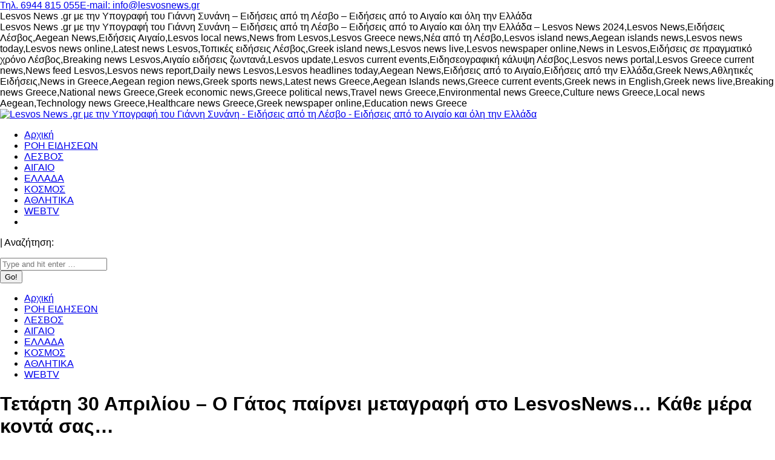

--- FILE ---
content_type: text/html; charset=UTF-8
request_url: https://lesvosnews.gr/%CF%84%CE%B5%CF%84%CE%AC%CF%81%CF%84%CE%B7-30-%CE%B1%CF%80%CF%81%CE%B9%CE%BB%CE%AF%CE%BF%CF%85-%CE%BF-%CE%B3%CE%AC%CF%84%CE%BF%CF%82-%CF%80%CE%B1%CE%AF%CF%81%CE%BD%CE%B5%CE%B9-%CE%BC%CE%B5%CF%84-2/
body_size: 24208
content:
<!DOCTYPE html>
<!--[if !(IE 6) | !(IE 7) | !(IE 8)  ]><!-->
<html lang="el" class="no-js">
<!--<![endif]-->
<head>
	<meta charset="UTF-8" />
	<meta name="google-site-verification" content="-ke0RKx1n1TFEfZsWBVlMOejA4jEWQmQMo9j8IV4j4Y" />
		<meta name="viewport" content="width=device-width, initial-scale=1, maximum-scale=1, user-scalable=0">
		<meta name="theme-color" content="#1b3160"/>	<link rel="profile" href="https://gmpg.org/xfn/11" />
	<meta name='robots' content='index, follow, max-image-preview:large, max-snippet:-1, max-video-preview:-1' />

	<!-- This site is optimized with the Yoast SEO plugin v26.8 - https://yoast.com/product/yoast-seo-wordpress/ -->
	<title>Τετάρτη 30 Απριλίου - Ο Γάτος παίρνει μεταγραφή στο LesvosNews... Κάθε μέρα κοντά σας... - Lesvos News .gr με την Υπογραφή του Γιάννη Συνάνη - Ειδήσεις από τη Λέσβο - Ειδήσεις από το Αιγαίο και όλη την Ελλάδα</title>
	<meta name="description" content="Lesvos News .gr με την Υπογραφή του Γιάννη Συνάνη - Ειδήσεις από τη Λέσβο - Ειδήσεις από το Αιγαίο και όλη την Ελλάδα - Lesvos News 2024,Lesvos News,Ειδήσεις Λέσβος,Aegean News,Ειδήσεις Αιγαίο,Lesvos local news,News from Lesvos,Lesvos Greece news,Νέα από τη Λέσβο,Lesvos island news,Aegean islands news,Lesvos news today,Lesvos news online,Latest news Lesvos,Τοπικές ειδήσεις Λέσβος,Greek island news,Lesvos news live,Lesvos newspaper online,News in Lesvos,Ειδήσεις σε πραγματικό χρόνο Λέσβος,Breaking news Lesvos,Αιγαίο ειδήσεις ζωντανά,Lesvos update,Lesvos current events,Ειδησεογραφική κάλυψη Λέσβος,Lesvos news portal,Lesvos Greece current news,News feed Lesvos,Lesvos news report,Daily news Lesvos,Lesvos headlines today,Aegean News,Ειδήσεις από το Αιγαίο,Ειδήσεις από την Ελλάδα,Greek News,Αθλητικές Ειδήσεις,News in Greece,Aegean region news,Greek sports news,Latest news Greece,Aegean Islands news,Greece current events,Greek news in English,Greek news live,Breaking news Greece,National news Greece,Greek economic news,Greece political news,Travel news Greece,Environmental news Greece,Culture news Greece,Local news Aegean,Technology news Greece,Healthcare news Greece,Greek newspaper online,Education news Greece" />
	<link rel="canonical" href="https://lesvosnews.gr/τετάρτη-30-απριλίου-ο-γάτος-παίρνει-μετ-2/" />
	<meta property="og:locale" content="el_GR" />
	<meta property="og:type" content="article" />
	<meta property="og:title" content="Τετάρτη 30 Απριλίου - Ο Γάτος παίρνει μεταγραφή στο LesvosNews... Κάθε μέρα κοντά σας... - Lesvos News .gr με την Υπογραφή του Γιάννη Συνάνη - Ειδήσεις από τη Λέσβο - Ειδήσεις από το Αιγαίο και όλη την Ελλάδα" />
	<meta property="og:description" content="Lesvos News .gr με την Υπογραφή του Γιάννη Συνάνη - Ειδήσεις από τη Λέσβο - Ειδήσεις από το Αιγαίο και όλη την Ελλάδα - Lesvos News 2024,Lesvos News,Ειδήσεις Λέσβος,Aegean News,Ειδήσεις Αιγαίο,Lesvos local news,News from Lesvos,Lesvos Greece news,Νέα από τη Λέσβο,Lesvos island news,Aegean islands news,Lesvos news today,Lesvos news online,Latest news Lesvos,Τοπικές ειδήσεις Λέσβος,Greek island news,Lesvos news live,Lesvos newspaper online,News in Lesvos,Ειδήσεις σε πραγματικό χρόνο Λέσβος,Breaking news Lesvos,Αιγαίο ειδήσεις ζωντανά,Lesvos update,Lesvos current events,Ειδησεογραφική κάλυψη Λέσβος,Lesvos news portal,Lesvos Greece current news,News feed Lesvos,Lesvos news report,Daily news Lesvos,Lesvos headlines today,Aegean News,Ειδήσεις από το Αιγαίο,Ειδήσεις από την Ελλάδα,Greek News,Αθλητικές Ειδήσεις,News in Greece,Aegean region news,Greek sports news,Latest news Greece,Aegean Islands news,Greece current events,Greek news in English,Greek news live,Breaking news Greece,National news Greece,Greek economic news,Greece political news,Travel news Greece,Environmental news Greece,Culture news Greece,Local news Aegean,Technology news Greece,Healthcare news Greece,Greek newspaper online,Education news Greece" />
	<meta property="og:url" content="https://lesvosnews.gr/τετάρτη-30-απριλίου-ο-γάτος-παίρνει-μετ-2/" />
	<meta property="og:site_name" content="Lesvos News .gr με την Υπογραφή του Γιάννη Συνάνη - Ειδήσεις από τη Λέσβο - Ειδήσεις από το Αιγαίο και όλη την Ελλάδα" />
	<meta property="article:publisher" content="https://www.facebook.com/sinanisi" />
	<meta property="article:published_time" content="2014-04-30T09:00:17+00:00" />
	<meta property="og:image" content="https://lesvosnews.gr/wp-content/uploads/2014/04/gatos-politics.jpg" />
	<meta property="og:image:width" content="604" />
	<meta property="og:image:height" content="344" />
	<meta property="og:image:type" content="image/jpeg" />
	<meta name="author" content="lnadmin2024" />
	<meta name="twitter:card" content="summary_large_image" />
	<meta name="twitter:label1" content="Συντάχθηκε από" />
	<meta name="twitter:data1" content="lnadmin2024" />
	<script type="application/ld+json" class="yoast-schema-graph">{"@context":"https://schema.org","@graph":[{"@type":"Article","@id":"https://lesvosnews.gr/%cf%84%ce%b5%cf%84%ce%ac%cf%81%cf%84%ce%b7-30-%ce%b1%cf%80%cf%81%ce%b9%ce%bb%ce%af%ce%bf%cf%85-%ce%bf-%ce%b3%ce%ac%cf%84%ce%bf%cf%82-%cf%80%ce%b1%ce%af%cf%81%ce%bd%ce%b5%ce%b9-%ce%bc%ce%b5%cf%84-2/#article","isPartOf":{"@id":"https://lesvosnews.gr/%cf%84%ce%b5%cf%84%ce%ac%cf%81%cf%84%ce%b7-30-%ce%b1%cf%80%cf%81%ce%b9%ce%bb%ce%af%ce%bf%cf%85-%ce%bf-%ce%b3%ce%ac%cf%84%ce%bf%cf%82-%cf%80%ce%b1%ce%af%cf%81%ce%bd%ce%b5%ce%b9-%ce%bc%ce%b5%cf%84-2/"},"author":{"name":"lnadmin2024","@id":"https://lesvosnews.gr/#/schema/person/178cc136b5c37db8ff648330a4c16924"},"headline":"Τετάρτη 30 Απριλίου &#8211; Ο Γάτος παίρνει μεταγραφή στο LesvosNews&#8230; Κάθε μέρα κοντά σας&#8230;","datePublished":"2014-04-30T09:00:17+00:00","mainEntityOfPage":{"@id":"https://lesvosnews.gr/%cf%84%ce%b5%cf%84%ce%ac%cf%81%cf%84%ce%b7-30-%ce%b1%cf%80%cf%81%ce%b9%ce%bb%ce%af%ce%bf%cf%85-%ce%bf-%ce%b3%ce%ac%cf%84%ce%bf%cf%82-%cf%80%ce%b1%ce%af%cf%81%ce%bd%ce%b5%ce%b9-%ce%bc%ce%b5%cf%84-2/"},"wordCount":7,"commentCount":0,"publisher":{"@id":"https://lesvosnews.gr/#organization"},"image":{"@id":"https://lesvosnews.gr/%cf%84%ce%b5%cf%84%ce%ac%cf%81%cf%84%ce%b7-30-%ce%b1%cf%80%cf%81%ce%b9%ce%bb%ce%af%ce%bf%cf%85-%ce%bf-%ce%b3%ce%ac%cf%84%ce%bf%cf%82-%cf%80%ce%b1%ce%af%cf%81%ce%bd%ce%b5%ce%b9-%ce%bc%ce%b5%cf%84-2/#primaryimage"},"thumbnailUrl":"https://lesvosnews.gr/wp-content/uploads/2014/04/gatos-politics.jpg","articleSection":["ΑΡΧΕΙΟ"],"inLanguage":"el"},{"@type":"WebPage","@id":"https://lesvosnews.gr/%cf%84%ce%b5%cf%84%ce%ac%cf%81%cf%84%ce%b7-30-%ce%b1%cf%80%cf%81%ce%b9%ce%bb%ce%af%ce%bf%cf%85-%ce%bf-%ce%b3%ce%ac%cf%84%ce%bf%cf%82-%cf%80%ce%b1%ce%af%cf%81%ce%bd%ce%b5%ce%b9-%ce%bc%ce%b5%cf%84-2/","url":"https://lesvosnews.gr/%cf%84%ce%b5%cf%84%ce%ac%cf%81%cf%84%ce%b7-30-%ce%b1%cf%80%cf%81%ce%b9%ce%bb%ce%af%ce%bf%cf%85-%ce%bf-%ce%b3%ce%ac%cf%84%ce%bf%cf%82-%cf%80%ce%b1%ce%af%cf%81%ce%bd%ce%b5%ce%b9-%ce%bc%ce%b5%cf%84-2/","name":"Τετάρτη 30 Απριλίου - Ο Γάτος παίρνει μεταγραφή στο LesvosNews... Κάθε μέρα κοντά σας... - Lesvos News .gr με την Υπογραφή του Γιάννη Συνάνη - Ειδήσεις από τη Λέσβο - Ειδήσεις από το Αιγαίο και όλη την Ελλάδα","isPartOf":{"@id":"https://lesvosnews.gr/#website"},"primaryImageOfPage":{"@id":"https://lesvosnews.gr/%cf%84%ce%b5%cf%84%ce%ac%cf%81%cf%84%ce%b7-30-%ce%b1%cf%80%cf%81%ce%b9%ce%bb%ce%af%ce%bf%cf%85-%ce%bf-%ce%b3%ce%ac%cf%84%ce%bf%cf%82-%cf%80%ce%b1%ce%af%cf%81%ce%bd%ce%b5%ce%b9-%ce%bc%ce%b5%cf%84-2/#primaryimage"},"image":{"@id":"https://lesvosnews.gr/%cf%84%ce%b5%cf%84%ce%ac%cf%81%cf%84%ce%b7-30-%ce%b1%cf%80%cf%81%ce%b9%ce%bb%ce%af%ce%bf%cf%85-%ce%bf-%ce%b3%ce%ac%cf%84%ce%bf%cf%82-%cf%80%ce%b1%ce%af%cf%81%ce%bd%ce%b5%ce%b9-%ce%bc%ce%b5%cf%84-2/#primaryimage"},"thumbnailUrl":"https://lesvosnews.gr/wp-content/uploads/2014/04/gatos-politics.jpg","datePublished":"2014-04-30T09:00:17+00:00","description":"Lesvos News .gr με την Υπογραφή του Γιάννη Συνάνη - Ειδήσεις από τη Λέσβο - Ειδήσεις από το Αιγαίο και όλη την Ελλάδα - Lesvos News 2024,Lesvos News,Ειδήσεις Λέσβος,Aegean News,Ειδήσεις Αιγαίο,Lesvos local news,News from Lesvos,Lesvos Greece news,Νέα από τη Λέσβο,Lesvos island news,Aegean islands news,Lesvos news today,Lesvos news online,Latest news Lesvos,Τοπικές ειδήσεις Λέσβος,Greek island news,Lesvos news live,Lesvos newspaper online,News in Lesvos,Ειδήσεις σε πραγματικό χρόνο Λέσβος,Breaking news Lesvos,Αιγαίο ειδήσεις ζωντανά,Lesvos update,Lesvos current events,Ειδησεογραφική κάλυψη Λέσβος,Lesvos news portal,Lesvos Greece current news,News feed Lesvos,Lesvos news report,Daily news Lesvos,Lesvos headlines today,Aegean News,Ειδήσεις από το Αιγαίο,Ειδήσεις από την Ελλάδα,Greek News,Αθλητικές Ειδήσεις,News in Greece,Aegean region news,Greek sports news,Latest news Greece,Aegean Islands news,Greece current events,Greek news in English,Greek news live,Breaking news Greece,National news Greece,Greek economic news,Greece political news,Travel news Greece,Environmental news Greece,Culture news Greece,Local news Aegean,Technology news Greece,Healthcare news Greece,Greek newspaper online,Education news Greece","breadcrumb":{"@id":"https://lesvosnews.gr/%cf%84%ce%b5%cf%84%ce%ac%cf%81%cf%84%ce%b7-30-%ce%b1%cf%80%cf%81%ce%b9%ce%bb%ce%af%ce%bf%cf%85-%ce%bf-%ce%b3%ce%ac%cf%84%ce%bf%cf%82-%cf%80%ce%b1%ce%af%cf%81%ce%bd%ce%b5%ce%b9-%ce%bc%ce%b5%cf%84-2/#breadcrumb"},"inLanguage":"el","potentialAction":[{"@type":"ReadAction","target":["https://lesvosnews.gr/%cf%84%ce%b5%cf%84%ce%ac%cf%81%cf%84%ce%b7-30-%ce%b1%cf%80%cf%81%ce%b9%ce%bb%ce%af%ce%bf%cf%85-%ce%bf-%ce%b3%ce%ac%cf%84%ce%bf%cf%82-%cf%80%ce%b1%ce%af%cf%81%ce%bd%ce%b5%ce%b9-%ce%bc%ce%b5%cf%84-2/"]}]},{"@type":"ImageObject","inLanguage":"el","@id":"https://lesvosnews.gr/%cf%84%ce%b5%cf%84%ce%ac%cf%81%cf%84%ce%b7-30-%ce%b1%cf%80%cf%81%ce%b9%ce%bb%ce%af%ce%bf%cf%85-%ce%bf-%ce%b3%ce%ac%cf%84%ce%bf%cf%82-%cf%80%ce%b1%ce%af%cf%81%ce%bd%ce%b5%ce%b9-%ce%bc%ce%b5%cf%84-2/#primaryimage","url":"https://lesvosnews.gr/wp-content/uploads/2014/04/gatos-politics.jpg","contentUrl":"https://lesvosnews.gr/wp-content/uploads/2014/04/gatos-politics.jpg","width":604,"height":344},{"@type":"BreadcrumbList","@id":"https://lesvosnews.gr/%cf%84%ce%b5%cf%84%ce%ac%cf%81%cf%84%ce%b7-30-%ce%b1%cf%80%cf%81%ce%b9%ce%bb%ce%af%ce%bf%cf%85-%ce%bf-%ce%b3%ce%ac%cf%84%ce%bf%cf%82-%cf%80%ce%b1%ce%af%cf%81%ce%bd%ce%b5%ce%b9-%ce%bc%ce%b5%cf%84-2/#breadcrumb","itemListElement":[{"@type":"ListItem","position":1,"name":"Αρχική","item":"https://lesvosnews.gr/"},{"@type":"ListItem","position":2,"name":"Τετάρτη 30 Απριλίου &#8211; Ο Γάτος παίρνει μεταγραφή στο LesvosNews&#8230; Κάθε μέρα κοντά σας&#8230;"}]},{"@type":"WebSite","@id":"https://lesvosnews.gr/#website","url":"https://lesvosnews.gr/","name":"Lesvos News .GR","description":"Lesvos News .gr με την Υπογραφή του Γιάννη Συνάνη - Ειδήσεις από τη Λέσβο - Ειδήσεις από το Αιγαίο και όλη την Ελλάδα - Lesvos News 2024,Lesvos News,Ειδήσεις Λέσβος,Aegean News,Ειδήσεις Αιγαίο,Lesvos local news,News from Lesvos,Lesvos Greece news,Νέα από τη Λέσβο,Lesvos island news,Aegean islands news,Lesvos news today,Lesvos news online,Latest news Lesvos,Τοπικές ειδήσεις Λέσβος,Greek island news,Lesvos news live,Lesvos newspaper online,News in Lesvos,Ειδήσεις σε πραγματικό χρόνο Λέσβος,Breaking news Lesvos,Αιγαίο ειδήσεις ζωντανά,Lesvos update,Lesvos current events,Ειδησεογραφική κάλυψη Λέσβος,Lesvos news portal,Lesvos Greece current news,News feed Lesvos,Lesvos news report,Daily news Lesvos,Lesvos headlines today,Aegean News,Ειδήσεις από το Αιγαίο,Ειδήσεις από την Ελλάδα,Greek News,Αθλητικές Ειδήσεις,News in Greece,Aegean region news,Greek sports news,Latest news Greece,Aegean Islands news,Greece current events,Greek news in English,Greek news live,Breaking news Greece,National news Greece,Greek economic news,Greece political news,Travel news Greece,Environmental news Greece,Culture news Greece,Local news Aegean,Technology news Greece,Healthcare news Greece,Greek newspaper online,Education news Greece","publisher":{"@id":"https://lesvosnews.gr/#organization"},"potentialAction":[{"@type":"SearchAction","target":{"@type":"EntryPoint","urlTemplate":"https://lesvosnews.gr/?s={search_term_string}"},"query-input":{"@type":"PropertyValueSpecification","valueRequired":true,"valueName":"search_term_string"}}],"inLanguage":"el"},{"@type":"Organization","@id":"https://lesvosnews.gr/#organization","name":"Lesvos News .GR","url":"https://lesvosnews.gr/","logo":{"@type":"ImageObject","inLanguage":"el","@id":"https://lesvosnews.gr/#/schema/logo/image/","url":"https://lesvosnews.gr/wp-content/uploads/2013/10/lesvosnews-logo.png","contentUrl":"https://lesvosnews.gr/wp-content/uploads/2013/10/lesvosnews-logo.png","width":290,"height":87,"caption":"Lesvos News .GR"},"image":{"@id":"https://lesvosnews.gr/#/schema/logo/image/"},"sameAs":["https://www.facebook.com/sinanisi"]},{"@type":"Person","@id":"https://lesvosnews.gr/#/schema/person/178cc136b5c37db8ff648330a4c16924","name":"lnadmin2024","image":{"@type":"ImageObject","inLanguage":"el","@id":"https://lesvosnews.gr/#/schema/person/image/","url":"https://secure.gravatar.com/avatar/9e3a1c5ea0579514360ca1569b069f5d0b4a5dbaa7549de172b72beea2427afe?s=96&d=mm&r=g","contentUrl":"https://secure.gravatar.com/avatar/9e3a1c5ea0579514360ca1569b069f5d0b4a5dbaa7549de172b72beea2427afe?s=96&d=mm&r=g","caption":"lnadmin2024"},"sameAs":["http://lesvosnews.gr"],"url":"https://lesvosnews.gr/author/lnadmin2024/"}]}</script>
	<!-- / Yoast SEO plugin. -->


<link rel='dns-prefetch' href='//use.fontawesome.com' />
<link rel='dns-prefetch' href='//fonts.googleapis.com' />
<link rel="alternate" type="application/rss+xml" title="Ροή RSS &raquo; Lesvos News .gr με την Υπογραφή του Γιάννη Συνάνη - Ειδήσεις από τη Λέσβο - Ειδήσεις από το Αιγαίο και όλη την Ελλάδα" href="https://lesvosnews.gr/feed/" />
<link rel="alternate" title="oEmbed (JSON)" type="application/json+oembed" href="https://lesvosnews.gr/wp-json/oembed/1.0/embed?url=https%3A%2F%2Flesvosnews.gr%2F%25cf%2584%25ce%25b5%25cf%2584%25ce%25ac%25cf%2581%25cf%2584%25ce%25b7-30-%25ce%25b1%25cf%2580%25cf%2581%25ce%25b9%25ce%25bb%25ce%25af%25ce%25bf%25cf%2585-%25ce%25bf-%25ce%25b3%25ce%25ac%25cf%2584%25ce%25bf%25cf%2582-%25cf%2580%25ce%25b1%25ce%25af%25cf%2581%25ce%25bd%25ce%25b5%25ce%25b9-%25ce%25bc%25ce%25b5%25cf%2584-2%2F" />
<link rel="alternate" title="oEmbed (XML)" type="text/xml+oembed" href="https://lesvosnews.gr/wp-json/oembed/1.0/embed?url=https%3A%2F%2Flesvosnews.gr%2F%25cf%2584%25ce%25b5%25cf%2584%25ce%25ac%25cf%2581%25cf%2584%25ce%25b7-30-%25ce%25b1%25cf%2580%25cf%2581%25ce%25b9%25ce%25bb%25ce%25af%25ce%25bf%25cf%2585-%25ce%25bf-%25ce%25b3%25ce%25ac%25cf%2584%25ce%25bf%25cf%2582-%25cf%2580%25ce%25b1%25ce%25af%25cf%2581%25ce%25bd%25ce%25b5%25ce%25b9-%25ce%25bc%25ce%25b5%25cf%2584-2%2F&#038;format=xml" />
<style id='wp-img-auto-sizes-contain-inline-css'>
img:is([sizes=auto i],[sizes^="auto," i]){contain-intrinsic-size:3000px 1500px}
/*# sourceURL=wp-img-auto-sizes-contain-inline-css */
</style>
<style id='wp-emoji-styles-inline-css'>

	img.wp-smiley, img.emoji {
		display: inline !important;
		border: none !important;
		box-shadow: none !important;
		height: 1em !important;
		width: 1em !important;
		margin: 0 0.07em !important;
		vertical-align: -0.1em !important;
		background: none !important;
		padding: 0 !important;
	}
/*# sourceURL=wp-emoji-styles-inline-css */
</style>
<style id='classic-theme-styles-inline-css'>
/*! This file is auto-generated */
.wp-block-button__link{color:#fff;background-color:#32373c;border-radius:9999px;box-shadow:none;text-decoration:none;padding:calc(.667em + 2px) calc(1.333em + 2px);font-size:1.125em}.wp-block-file__button{background:#32373c;color:#fff;text-decoration:none}
/*# sourceURL=/wp-includes/css/classic-themes.min.css */
</style>
<style id='font-awesome-svg-styles-default-inline-css'>
.svg-inline--fa {
  display: inline-block;
  height: 1em;
  overflow: visible;
  vertical-align: -.125em;
}
/*# sourceURL=font-awesome-svg-styles-default-inline-css */
</style>
<link rel='stylesheet' id='font-awesome-svg-styles-css' href='https://lesvosnews.gr/wp-content/uploads/font-awesome/v6.5.2/css/svg-with-js.css' media='all' />
<style id='font-awesome-svg-styles-inline-css'>
   .wp-block-font-awesome-icon svg::before,
   .wp-rich-text-font-awesome-icon svg::before {content: unset;}
/*# sourceURL=font-awesome-svg-styles-inline-css */
</style>
<link rel='stylesheet' id='contact-form-7-css' href='https://lesvosnews.gr/wp-content/plugins/contact-form-7/includes/css/styles.css?ver=6.1.4' media='all' />
<link rel='stylesheet' id='dashicons-css' href='https://lesvosnews.gr/wp-includes/css/dashicons.min.css?ver=6.9' media='all' />
<link rel='stylesheet' id='everest-forms-general-css' href='https://lesvosnews.gr/wp-content/plugins/everest-forms/assets/css/everest-forms.css?ver=3.4.1' media='all' />
<link rel='stylesheet' id='jquery-intl-tel-input-css' href='https://lesvosnews.gr/wp-content/plugins/everest-forms/assets/css/intlTelInput.css?ver=3.4.1' media='all' />
<link rel='stylesheet' id='inf-font-awesome-css' href='https://lesvosnews.gr/wp-content/plugins/post-slider-and-carousel/assets/css/font-awesome.min.css?ver=3.5.4' media='all' />
<link rel='stylesheet' id='owl-carousel-css' href='https://lesvosnews.gr/wp-content/plugins/post-slider-and-carousel/assets/css/owl.carousel.min.css?ver=3.5.4' media='all' />
<link rel='stylesheet' id='psacp-public-style-css' href='https://lesvosnews.gr/wp-content/plugins/post-slider-and-carousel/assets/css/psacp-public.min.css?ver=3.5.4' media='all' />
<link rel='stylesheet' id='vcblogandnews-fonts-css' href='https://lesvosnews.gr/wp-content/plugins/vcblogandnews/assets/css/fonts.css?ver=6.9' media='all' />
<style id='woocommerce-inline-inline-css'>
.woocommerce form .form-row .required { visibility: visible; }
/*# sourceURL=woocommerce-inline-inline-css */
</style>
<link rel='stylesheet' id='vcblogandnews-bootstrap-css' href='https://lesvosnews.gr/wp-content/plugins/vcblogandnews/assets/css/bootstrap.css?ver=6.9' media='all' />
<link rel='stylesheet' id='vcblogandnews-style-css' href='https://lesvosnews.gr/wp-content/plugins/vcblogandnews/assets/css/style.css?ver=6.9' media='all' />
<link rel='stylesheet' id='vcblogandnews-style-blog-css' href='https://lesvosnews.gr/wp-content/plugins/vcblogandnews/assets/css/style_blog.css?ver=6.9' media='all' />
<link rel='stylesheet' id='vcblogandnews-animations-css' href='https://lesvosnews.gr/wp-content/plugins/vcblogandnews/assets/css/animations.min.css?ver=6.9' media='all' />
<link rel='stylesheet' id='vcblogandnews-style-news-css' href='https://lesvosnews.gr/wp-content/plugins/vcblogandnews/assets/css/style_news.css?ver=6.9' media='all' />
<link rel='stylesheet' id='vcblogandnews-style-news-v2-css' href='https://lesvosnews.gr/wp-content/plugins/vcblogandnews/assets/css/style_news_v2.css?ver=6.9' media='all' />
<link rel='stylesheet' id='the7-font-css' href='https://lesvosnews.gr/wp-content/themes/The7/fonts/icomoon-the7-font/icomoon-the7-font.min.css?ver=11.11.0' media='all' />
<link rel='stylesheet' id='font-awesome-official-css' href='https://use.fontawesome.com/releases/v6.5.2/css/all.css' media='all' integrity="sha384-PPIZEGYM1v8zp5Py7UjFb79S58UeqCL9pYVnVPURKEqvioPROaVAJKKLzvH2rDnI" crossorigin="anonymous" />
<link rel='stylesheet' id='dt-web-fonts-css' href='https://fonts.googleapis.com/css?family=Roboto:400,500,600,700%7CSofia+Sans+Condensed:400,600,700%7CRoboto+Condensed:400,600,700' media='all' />
<link rel='stylesheet' id='dt-main-css' href='https://lesvosnews.gr/wp-content/themes/The7/css/main.min.css?ver=11.11.0' media='all' />
<link rel='stylesheet' id='the7-custom-scrollbar-css' href='https://lesvosnews.gr/wp-content/themes/The7/lib/custom-scrollbar/custom-scrollbar.min.css?ver=11.11.0' media='all' />
<link rel='stylesheet' id='the7-wpbakery-css' href='https://lesvosnews.gr/wp-content/themes/The7/css/wpbakery.min.css?ver=11.11.0' media='all' />
<link rel='stylesheet' id='the7-css-vars-css' href='https://lesvosnews.gr/wp-content/uploads/the7-css/css-vars.css?ver=62dea11dd564' media='all' />
<link rel='stylesheet' id='dt-custom-css' href='https://lesvosnews.gr/wp-content/uploads/the7-css/custom.css?ver=62dea11dd564' media='all' />
<link rel='stylesheet' id='wc-dt-custom-css' href='https://lesvosnews.gr/wp-content/uploads/the7-css/compatibility/wc-dt-custom.css?ver=62dea11dd564' media='all' />
<link rel='stylesheet' id='dt-media-css' href='https://lesvosnews.gr/wp-content/uploads/the7-css/media.css?ver=62dea11dd564' media='all' />
<link rel='stylesheet' id='the7-mega-menu-css' href='https://lesvosnews.gr/wp-content/uploads/the7-css/mega-menu.css?ver=62dea11dd564' media='all' />
<link rel='stylesheet' id='style-css' href='https://lesvosnews.gr/wp-content/themes/The7/style.css?ver=11.11.0' media='all' />
<link rel='stylesheet' id='font-awesome-official-v4shim-css' href='https://use.fontawesome.com/releases/v6.5.2/css/v4-shims.css' media='all' integrity="sha384-XyvK/kKwgVW+fuRkusfLgfhAMuaxLPSOY8W7wj8tUkf0Nr2WGHniPmpdu+cmPS5n" crossorigin="anonymous" />
<script src="https://lesvosnews.gr/wp-includes/js/jquery/jquery.min.js?ver=3.7.1" id="jquery-core-js"></script>
<script src="https://lesvosnews.gr/wp-includes/js/jquery/jquery-migrate.min.js?ver=3.4.1" id="jquery-migrate-js"></script>
<script src="https://lesvosnews.gr/wp-content/plugins/vcblogandnews/assets/js/vcblogandnews.js?ver=6.9" id="vcblogandnews-js-js"></script>
<script src="https://lesvosnews.gr/wp-content/plugins/woocommerce/assets/js/jquery-blockui/jquery.blockUI.min.js?ver=2.7.0-wc.10.4.3" id="wc-jquery-blockui-js" data-wp-strategy="defer"></script>
<script id="wc-add-to-cart-js-extra">
var wc_add_to_cart_params = {"ajax_url":"/wp-admin/admin-ajax.php","wc_ajax_url":"/?wc-ajax=%%endpoint%%","i18n_view_cart":"View cart","cart_url":"https://lesvosnews.gr/cart/","is_cart":"","cart_redirect_after_add":"no"};
//# sourceURL=wc-add-to-cart-js-extra
</script>
<script src="https://lesvosnews.gr/wp-content/plugins/woocommerce/assets/js/frontend/add-to-cart.min.js?ver=10.4.3" id="wc-add-to-cart-js" data-wp-strategy="defer"></script>
<script src="https://lesvosnews.gr/wp-content/plugins/woocommerce/assets/js/js-cookie/js.cookie.min.js?ver=2.1.4-wc.10.4.3" id="wc-js-cookie-js" defer data-wp-strategy="defer"></script>
<script id="woocommerce-js-extra">
var woocommerce_params = {"ajax_url":"/wp-admin/admin-ajax.php","wc_ajax_url":"/?wc-ajax=%%endpoint%%","i18n_password_show":"\u0395\u03bc\u03c6\u03ac\u03bd\u03b9\u03c3\u03b7 \u03c3\u03c5\u03bd\u03b8\u03b7\u03bc\u03b1\u03c4\u03b9\u03ba\u03bf\u03cd","i18n_password_hide":"\u0391\u03c0\u03cc\u03ba\u03c1\u03c5\u03c8\u03b7 \u03c3\u03c5\u03bd\u03b8\u03b7\u03bc\u03b1\u03c4\u03b9\u03ba\u03bf\u03cd"};
//# sourceURL=woocommerce-js-extra
</script>
<script src="https://lesvosnews.gr/wp-content/plugins/woocommerce/assets/js/frontend/woocommerce.min.js?ver=10.4.3" id="woocommerce-js" defer data-wp-strategy="defer"></script>
<script src="https://lesvosnews.gr/wp-content/plugins/js_composer/assets/js/vendors/woocommerce-add-to-cart.js?ver=7.4" id="vc_woocommerce-add-to-cart-js-js"></script>
<script src="https://lesvosnews.gr/wp-content/plugins/vcblogandnews/assets/js/appear.min.js?ver=6.9" id="vcblogandnews-appear-js"></script>
<script src="https://lesvosnews.gr/wp-content/plugins/vcblogandnews/assets/js/animations.min.js?ver=6.9" id="vcblogandnews-js-animations-js"></script>
<script id="dt-above-fold-js-extra">
var dtLocal = {"themeUrl":"https://lesvosnews.gr/wp-content/themes/The7","passText":"To view this protected post, enter the password below:","moreButtonText":{"loading":"Loading...","loadMore":"Load more"},"postID":"2051","ajaxurl":"https://lesvosnews.gr/wp-admin/admin-ajax.php","REST":{"baseUrl":"https://lesvosnews.gr/wp-json/the7/v1","endpoints":{"sendMail":"/send-mail"}},"contactMessages":{"required":"One or more fields have an error. Please check and try again.","terms":"Please accept the privacy policy.","fillTheCaptchaError":"Please, fill the captcha."},"captchaSiteKey":"","ajaxNonce":"c00acbc5fd","pageData":"","themeSettings":{"smoothScroll":"off","lazyLoading":false,"desktopHeader":{"height":100},"ToggleCaptionEnabled":"disabled","ToggleCaption":"Navigation","floatingHeader":{"showAfter":94,"showMenu":true,"height":100,"logo":{"showLogo":true,"html":"\u003Cimg class=\" preload-me\" src=\"https://lesvosnews.gr/wp-content/uploads/2013/10/lesvosnews-logo.png\" srcset=\"https://lesvosnews.gr/wp-content/uploads/2013/10/lesvosnews-logo.png 290w, https://lesvosnews.gr/wp-content/uploads/2013/10/lesvosnews-logo.png 290w\" width=\"290\" height=\"87\"   sizes=\"290px\" alt=\"Lesvos News .gr \u03bc\u03b5 \u03c4\u03b7\u03bd \u03a5\u03c0\u03bf\u03b3\u03c1\u03b1\u03c6\u03ae \u03c4\u03bf\u03c5 \u0393\u03b9\u03ac\u03bd\u03bd\u03b7 \u03a3\u03c5\u03bd\u03ac\u03bd\u03b7 - \u0395\u03b9\u03b4\u03ae\u03c3\u03b5\u03b9\u03c2 \u03b1\u03c0\u03cc \u03c4\u03b7 \u039b\u03ad\u03c3\u03b2\u03bf - \u0395\u03b9\u03b4\u03ae\u03c3\u03b5\u03b9\u03c2 \u03b1\u03c0\u03cc \u03c4\u03bf \u0391\u03b9\u03b3\u03b1\u03af\u03bf \u03ba\u03b1\u03b9 \u03cc\u03bb\u03b7 \u03c4\u03b7\u03bd \u0395\u03bb\u03bb\u03ac\u03b4\u03b1\" /\u003E","url":"https://lesvosnews.gr/"}},"topLine":{"floatingTopLine":{"logo":{"showLogo":false,"html":""}}},"mobileHeader":{"firstSwitchPoint":992,"secondSwitchPoint":778,"firstSwitchPointHeight":60,"secondSwitchPointHeight":60,"mobileToggleCaptionEnabled":"disabled","mobileToggleCaption":"Menu"},"stickyMobileHeaderFirstSwitch":{"logo":{"html":"\u003Cimg class=\" preload-me\" src=\"https://lesvosnews.gr/wp-content/uploads/2013/10/lesvosnews-logo.png\" srcset=\"https://lesvosnews.gr/wp-content/uploads/2013/10/lesvosnews-logo.png 290w, https://lesvosnews.gr/wp-content/uploads/2013/10/lesvosnews-logo.png 290w\" width=\"290\" height=\"87\"   sizes=\"290px\" alt=\"Lesvos News .gr \u03bc\u03b5 \u03c4\u03b7\u03bd \u03a5\u03c0\u03bf\u03b3\u03c1\u03b1\u03c6\u03ae \u03c4\u03bf\u03c5 \u0393\u03b9\u03ac\u03bd\u03bd\u03b7 \u03a3\u03c5\u03bd\u03ac\u03bd\u03b7 - \u0395\u03b9\u03b4\u03ae\u03c3\u03b5\u03b9\u03c2 \u03b1\u03c0\u03cc \u03c4\u03b7 \u039b\u03ad\u03c3\u03b2\u03bf - \u0395\u03b9\u03b4\u03ae\u03c3\u03b5\u03b9\u03c2 \u03b1\u03c0\u03cc \u03c4\u03bf \u0391\u03b9\u03b3\u03b1\u03af\u03bf \u03ba\u03b1\u03b9 \u03cc\u03bb\u03b7 \u03c4\u03b7\u03bd \u0395\u03bb\u03bb\u03ac\u03b4\u03b1\" /\u003E"}},"stickyMobileHeaderSecondSwitch":{"logo":{"html":"\u003Cimg class=\" preload-me\" src=\"https://lesvosnews.gr/wp-content/uploads/2013/10/lesvosnews-logo.png\" srcset=\"https://lesvosnews.gr/wp-content/uploads/2013/10/lesvosnews-logo.png 290w, https://lesvosnews.gr/wp-content/uploads/2013/10/lesvosnews-logo.png 290w\" width=\"290\" height=\"87\"   sizes=\"290px\" alt=\"Lesvos News .gr \u03bc\u03b5 \u03c4\u03b7\u03bd \u03a5\u03c0\u03bf\u03b3\u03c1\u03b1\u03c6\u03ae \u03c4\u03bf\u03c5 \u0393\u03b9\u03ac\u03bd\u03bd\u03b7 \u03a3\u03c5\u03bd\u03ac\u03bd\u03b7 - \u0395\u03b9\u03b4\u03ae\u03c3\u03b5\u03b9\u03c2 \u03b1\u03c0\u03cc \u03c4\u03b7 \u039b\u03ad\u03c3\u03b2\u03bf - \u0395\u03b9\u03b4\u03ae\u03c3\u03b5\u03b9\u03c2 \u03b1\u03c0\u03cc \u03c4\u03bf \u0391\u03b9\u03b3\u03b1\u03af\u03bf \u03ba\u03b1\u03b9 \u03cc\u03bb\u03b7 \u03c4\u03b7\u03bd \u0395\u03bb\u03bb\u03ac\u03b4\u03b1\" /\u003E"}},"sidebar":{"switchPoint":900},"boxedWidth":"1280px"},"VCMobileScreenWidth":"768","wcCartFragmentHash":"93d572323cade8edd69ebe87f557f2f1"};
var dtShare = {"shareButtonText":{"facebook":"Share on Facebook","twitter":"Tweet","pinterest":"Pin it","linkedin":"Share on Linkedin","whatsapp":"Share on Whatsapp"},"overlayOpacity":"85"};
//# sourceURL=dt-above-fold-js-extra
</script>
<script src="https://lesvosnews.gr/wp-content/themes/The7/js/above-the-fold.min.js?ver=11.11.0" id="dt-above-fold-js"></script>
<script src="https://lesvosnews.gr/wp-content/themes/The7/js/compatibility/woocommerce/woocommerce.min.js?ver=11.11.0" id="dt-woocommerce-js"></script>
<script></script><link rel="https://api.w.org/" href="https://lesvosnews.gr/wp-json/" /><link rel="alternate" title="JSON" type="application/json" href="https://lesvosnews.gr/wp-json/wp/v2/posts/2051" /><link rel="EditURI" type="application/rsd+xml" title="RSD" href="https://lesvosnews.gr/xmlrpc.php?rsd" />
<meta name="generator" content="WordPress 6.9" />
<meta name="generator" content="Everest Forms 3.4.1" />
<meta name="generator" content="WooCommerce 10.4.3" />
<link rel='shortlink' href='https://lesvosnews.gr/?p=2051' />
<meta name="google-adsense-account" content="ca-pub-7019966383822910">		<script type="text/javascript">
			var _statcounter = _statcounter || [];
			_statcounter.push({"tags": {"author": "lnadmin2024"}});
		</script>
			<noscript><style>.woocommerce-product-gallery{ opacity: 1 !important; }</style></noscript>
	<meta name="generator" content="Powered by WPBakery Page Builder - drag and drop page builder for WordPress."/>
<meta name="generator" content="Powered by Slider Revolution 6.6.12 - responsive, Mobile-Friendly Slider Plugin for WordPress with comfortable drag and drop interface." />
<link rel="icon" href="https://lesvosnews.gr/wp-content/uploads/2013/10/fi2.png" type="image/png" sizes="16x16"/><link rel="icon" href="https://lesvosnews.gr/wp-content/uploads/2013/10/fi2.png" type="image/png" sizes="32x32"/><link rel="apple-touch-icon" href="https://lesvosnews.gr/wp-content/uploads/2013/10/fi2.png"><link rel="apple-touch-icon" sizes="76x76" href="https://lesvosnews.gr/wp-content/uploads/2013/10/fi2.png"><link rel="apple-touch-icon" sizes="120x120" href="https://lesvosnews.gr/wp-content/uploads/2013/10/fi2.png"><link rel="apple-touch-icon" sizes="152x152" href="https://lesvosnews.gr/wp-content/uploads/2013/10/fi2.png"><script>function setREVStartSize(e){
			//window.requestAnimationFrame(function() {
				window.RSIW = window.RSIW===undefined ? window.innerWidth : window.RSIW;
				window.RSIH = window.RSIH===undefined ? window.innerHeight : window.RSIH;
				try {
					var pw = document.getElementById(e.c).parentNode.offsetWidth,
						newh;
					pw = pw===0 || isNaN(pw) || (e.l=="fullwidth" || e.layout=="fullwidth") ? window.RSIW : pw;
					e.tabw = e.tabw===undefined ? 0 : parseInt(e.tabw);
					e.thumbw = e.thumbw===undefined ? 0 : parseInt(e.thumbw);
					e.tabh = e.tabh===undefined ? 0 : parseInt(e.tabh);
					e.thumbh = e.thumbh===undefined ? 0 : parseInt(e.thumbh);
					e.tabhide = e.tabhide===undefined ? 0 : parseInt(e.tabhide);
					e.thumbhide = e.thumbhide===undefined ? 0 : parseInt(e.thumbhide);
					e.mh = e.mh===undefined || e.mh=="" || e.mh==="auto" ? 0 : parseInt(e.mh,0);
					if(e.layout==="fullscreen" || e.l==="fullscreen")
						newh = Math.max(e.mh,window.RSIH);
					else{
						e.gw = Array.isArray(e.gw) ? e.gw : [e.gw];
						for (var i in e.rl) if (e.gw[i]===undefined || e.gw[i]===0) e.gw[i] = e.gw[i-1];
						e.gh = e.el===undefined || e.el==="" || (Array.isArray(e.el) && e.el.length==0)? e.gh : e.el;
						e.gh = Array.isArray(e.gh) ? e.gh : [e.gh];
						for (var i in e.rl) if (e.gh[i]===undefined || e.gh[i]===0) e.gh[i] = e.gh[i-1];
											
						var nl = new Array(e.rl.length),
							ix = 0,
							sl;
						e.tabw = e.tabhide>=pw ? 0 : e.tabw;
						e.thumbw = e.thumbhide>=pw ? 0 : e.thumbw;
						e.tabh = e.tabhide>=pw ? 0 : e.tabh;
						e.thumbh = e.thumbhide>=pw ? 0 : e.thumbh;
						for (var i in e.rl) nl[i] = e.rl[i]<window.RSIW ? 0 : e.rl[i];
						sl = nl[0];
						for (var i in nl) if (sl>nl[i] && nl[i]>0) { sl = nl[i]; ix=i;}
						var m = pw>(e.gw[ix]+e.tabw+e.thumbw) ? 1 : (pw-(e.tabw+e.thumbw)) / (e.gw[ix]);
						newh =  (e.gh[ix] * m) + (e.tabh + e.thumbh);
					}
					var el = document.getElementById(e.c);
					if (el!==null && el) el.style.height = newh+"px";
					el = document.getElementById(e.c+"_wrapper");
					if (el!==null && el) {
						el.style.height = newh+"px";
						el.style.display = "block";
					}
				} catch(e){
					console.log("Failure at Presize of Slider:" + e)
				}
			//});
		  };</script>
<noscript><style> .wpb_animate_when_almost_visible { opacity: 1; }</style></noscript><style id='the7-custom-inline-css' type='text/css'>
.sub-nav .menu-item i.fa,
.sub-nav .menu-item i.fas,
.sub-nav .menu-item i.far,
.sub-nav .menu-item i.fab {
	text-align: center;
	width: 1.25em;
}
</style>
<style id='global-styles-inline-css'>
:root{--wp--preset--aspect-ratio--square: 1;--wp--preset--aspect-ratio--4-3: 4/3;--wp--preset--aspect-ratio--3-4: 3/4;--wp--preset--aspect-ratio--3-2: 3/2;--wp--preset--aspect-ratio--2-3: 2/3;--wp--preset--aspect-ratio--16-9: 16/9;--wp--preset--aspect-ratio--9-16: 9/16;--wp--preset--color--black: #000000;--wp--preset--color--cyan-bluish-gray: #abb8c3;--wp--preset--color--white: #FFF;--wp--preset--color--pale-pink: #f78da7;--wp--preset--color--vivid-red: #cf2e2e;--wp--preset--color--luminous-vivid-orange: #ff6900;--wp--preset--color--luminous-vivid-amber: #fcb900;--wp--preset--color--light-green-cyan: #7bdcb5;--wp--preset--color--vivid-green-cyan: #00d084;--wp--preset--color--pale-cyan-blue: #8ed1fc;--wp--preset--color--vivid-cyan-blue: #0693e3;--wp--preset--color--vivid-purple: #9b51e0;--wp--preset--color--accent: #1b3160;--wp--preset--color--dark-gray: #111;--wp--preset--color--light-gray: #767676;--wp--preset--gradient--vivid-cyan-blue-to-vivid-purple: linear-gradient(135deg,rgb(6,147,227) 0%,rgb(155,81,224) 100%);--wp--preset--gradient--light-green-cyan-to-vivid-green-cyan: linear-gradient(135deg,rgb(122,220,180) 0%,rgb(0,208,130) 100%);--wp--preset--gradient--luminous-vivid-amber-to-luminous-vivid-orange: linear-gradient(135deg,rgb(252,185,0) 0%,rgb(255,105,0) 100%);--wp--preset--gradient--luminous-vivid-orange-to-vivid-red: linear-gradient(135deg,rgb(255,105,0) 0%,rgb(207,46,46) 100%);--wp--preset--gradient--very-light-gray-to-cyan-bluish-gray: linear-gradient(135deg,rgb(238,238,238) 0%,rgb(169,184,195) 100%);--wp--preset--gradient--cool-to-warm-spectrum: linear-gradient(135deg,rgb(74,234,220) 0%,rgb(151,120,209) 20%,rgb(207,42,186) 40%,rgb(238,44,130) 60%,rgb(251,105,98) 80%,rgb(254,248,76) 100%);--wp--preset--gradient--blush-light-purple: linear-gradient(135deg,rgb(255,206,236) 0%,rgb(152,150,240) 100%);--wp--preset--gradient--blush-bordeaux: linear-gradient(135deg,rgb(254,205,165) 0%,rgb(254,45,45) 50%,rgb(107,0,62) 100%);--wp--preset--gradient--luminous-dusk: linear-gradient(135deg,rgb(255,203,112) 0%,rgb(199,81,192) 50%,rgb(65,88,208) 100%);--wp--preset--gradient--pale-ocean: linear-gradient(135deg,rgb(255,245,203) 0%,rgb(182,227,212) 50%,rgb(51,167,181) 100%);--wp--preset--gradient--electric-grass: linear-gradient(135deg,rgb(202,248,128) 0%,rgb(113,206,126) 100%);--wp--preset--gradient--midnight: linear-gradient(135deg,rgb(2,3,129) 0%,rgb(40,116,252) 100%);--wp--preset--font-size--small: 13px;--wp--preset--font-size--medium: 20px;--wp--preset--font-size--large: 36px;--wp--preset--font-size--x-large: 42px;--wp--preset--spacing--20: 0.44rem;--wp--preset--spacing--30: 0.67rem;--wp--preset--spacing--40: 1rem;--wp--preset--spacing--50: 1.5rem;--wp--preset--spacing--60: 2.25rem;--wp--preset--spacing--70: 3.38rem;--wp--preset--spacing--80: 5.06rem;--wp--preset--shadow--natural: 6px 6px 9px rgba(0, 0, 0, 0.2);--wp--preset--shadow--deep: 12px 12px 50px rgba(0, 0, 0, 0.4);--wp--preset--shadow--sharp: 6px 6px 0px rgba(0, 0, 0, 0.2);--wp--preset--shadow--outlined: 6px 6px 0px -3px rgb(255, 255, 255), 6px 6px rgb(0, 0, 0);--wp--preset--shadow--crisp: 6px 6px 0px rgb(0, 0, 0);}:where(.is-layout-flex){gap: 0.5em;}:where(.is-layout-grid){gap: 0.5em;}body .is-layout-flex{display: flex;}.is-layout-flex{flex-wrap: wrap;align-items: center;}.is-layout-flex > :is(*, div){margin: 0;}body .is-layout-grid{display: grid;}.is-layout-grid > :is(*, div){margin: 0;}:where(.wp-block-columns.is-layout-flex){gap: 2em;}:where(.wp-block-columns.is-layout-grid){gap: 2em;}:where(.wp-block-post-template.is-layout-flex){gap: 1.25em;}:where(.wp-block-post-template.is-layout-grid){gap: 1.25em;}.has-black-color{color: var(--wp--preset--color--black) !important;}.has-cyan-bluish-gray-color{color: var(--wp--preset--color--cyan-bluish-gray) !important;}.has-white-color{color: var(--wp--preset--color--white) !important;}.has-pale-pink-color{color: var(--wp--preset--color--pale-pink) !important;}.has-vivid-red-color{color: var(--wp--preset--color--vivid-red) !important;}.has-luminous-vivid-orange-color{color: var(--wp--preset--color--luminous-vivid-orange) !important;}.has-luminous-vivid-amber-color{color: var(--wp--preset--color--luminous-vivid-amber) !important;}.has-light-green-cyan-color{color: var(--wp--preset--color--light-green-cyan) !important;}.has-vivid-green-cyan-color{color: var(--wp--preset--color--vivid-green-cyan) !important;}.has-pale-cyan-blue-color{color: var(--wp--preset--color--pale-cyan-blue) !important;}.has-vivid-cyan-blue-color{color: var(--wp--preset--color--vivid-cyan-blue) !important;}.has-vivid-purple-color{color: var(--wp--preset--color--vivid-purple) !important;}.has-black-background-color{background-color: var(--wp--preset--color--black) !important;}.has-cyan-bluish-gray-background-color{background-color: var(--wp--preset--color--cyan-bluish-gray) !important;}.has-white-background-color{background-color: var(--wp--preset--color--white) !important;}.has-pale-pink-background-color{background-color: var(--wp--preset--color--pale-pink) !important;}.has-vivid-red-background-color{background-color: var(--wp--preset--color--vivid-red) !important;}.has-luminous-vivid-orange-background-color{background-color: var(--wp--preset--color--luminous-vivid-orange) !important;}.has-luminous-vivid-amber-background-color{background-color: var(--wp--preset--color--luminous-vivid-amber) !important;}.has-light-green-cyan-background-color{background-color: var(--wp--preset--color--light-green-cyan) !important;}.has-vivid-green-cyan-background-color{background-color: var(--wp--preset--color--vivid-green-cyan) !important;}.has-pale-cyan-blue-background-color{background-color: var(--wp--preset--color--pale-cyan-blue) !important;}.has-vivid-cyan-blue-background-color{background-color: var(--wp--preset--color--vivid-cyan-blue) !important;}.has-vivid-purple-background-color{background-color: var(--wp--preset--color--vivid-purple) !important;}.has-black-border-color{border-color: var(--wp--preset--color--black) !important;}.has-cyan-bluish-gray-border-color{border-color: var(--wp--preset--color--cyan-bluish-gray) !important;}.has-white-border-color{border-color: var(--wp--preset--color--white) !important;}.has-pale-pink-border-color{border-color: var(--wp--preset--color--pale-pink) !important;}.has-vivid-red-border-color{border-color: var(--wp--preset--color--vivid-red) !important;}.has-luminous-vivid-orange-border-color{border-color: var(--wp--preset--color--luminous-vivid-orange) !important;}.has-luminous-vivid-amber-border-color{border-color: var(--wp--preset--color--luminous-vivid-amber) !important;}.has-light-green-cyan-border-color{border-color: var(--wp--preset--color--light-green-cyan) !important;}.has-vivid-green-cyan-border-color{border-color: var(--wp--preset--color--vivid-green-cyan) !important;}.has-pale-cyan-blue-border-color{border-color: var(--wp--preset--color--pale-cyan-blue) !important;}.has-vivid-cyan-blue-border-color{border-color: var(--wp--preset--color--vivid-cyan-blue) !important;}.has-vivid-purple-border-color{border-color: var(--wp--preset--color--vivid-purple) !important;}.has-vivid-cyan-blue-to-vivid-purple-gradient-background{background: var(--wp--preset--gradient--vivid-cyan-blue-to-vivid-purple) !important;}.has-light-green-cyan-to-vivid-green-cyan-gradient-background{background: var(--wp--preset--gradient--light-green-cyan-to-vivid-green-cyan) !important;}.has-luminous-vivid-amber-to-luminous-vivid-orange-gradient-background{background: var(--wp--preset--gradient--luminous-vivid-amber-to-luminous-vivid-orange) !important;}.has-luminous-vivid-orange-to-vivid-red-gradient-background{background: var(--wp--preset--gradient--luminous-vivid-orange-to-vivid-red) !important;}.has-very-light-gray-to-cyan-bluish-gray-gradient-background{background: var(--wp--preset--gradient--very-light-gray-to-cyan-bluish-gray) !important;}.has-cool-to-warm-spectrum-gradient-background{background: var(--wp--preset--gradient--cool-to-warm-spectrum) !important;}.has-blush-light-purple-gradient-background{background: var(--wp--preset--gradient--blush-light-purple) !important;}.has-blush-bordeaux-gradient-background{background: var(--wp--preset--gradient--blush-bordeaux) !important;}.has-luminous-dusk-gradient-background{background: var(--wp--preset--gradient--luminous-dusk) !important;}.has-pale-ocean-gradient-background{background: var(--wp--preset--gradient--pale-ocean) !important;}.has-electric-grass-gradient-background{background: var(--wp--preset--gradient--electric-grass) !important;}.has-midnight-gradient-background{background: var(--wp--preset--gradient--midnight) !important;}.has-small-font-size{font-size: var(--wp--preset--font-size--small) !important;}.has-medium-font-size{font-size: var(--wp--preset--font-size--medium) !important;}.has-large-font-size{font-size: var(--wp--preset--font-size--large) !important;}.has-x-large-font-size{font-size: var(--wp--preset--font-size--x-large) !important;}
/*# sourceURL=global-styles-inline-css */
</style>
<link rel='stylesheet' id='wc-blocks-style-css' href='https://lesvosnews.gr/wp-content/plugins/woocommerce/assets/client/blocks/wc-blocks.css?ver=wc-10.4.3' media='all' />
<link rel='stylesheet' id='rs-plugin-settings-css' href='https://lesvosnews.gr/wp-content/plugins/revslider-6-6-12/public/assets/css/rs6.css?ver=6.6.12' media='all' />
<style id='rs-plugin-settings-inline-css'>
#rs-demo-id {}
/*# sourceURL=rs-plugin-settings-inline-css */
</style>
</head>
<body id="the7-body" class="wp-singular post-template-default single single-post postid-2051 single-format-standard wp-custom-logo wp-embed-responsive wp-theme-The7 theme-The7 everest-forms-no-js woocommerce-no-js no-comments dt-responsive-on right-mobile-menu-close-icon ouside-menu-close-icon mobile-hamburger-close-bg-enable mobile-hamburger-close-bg-hover-enable  fade-medium-mobile-menu-close-icon fade-medium-menu-close-icon srcset-enabled btn-flat custom-btn-color custom-btn-hover-color shadow-element-decoration phantom-sticky phantom-shadow-decoration phantom-main-logo-on sticky-mobile-header top-header first-switch-logo-left first-switch-menu-right second-switch-logo-left second-switch-menu-right right-mobile-menu layzr-loading-on popup-message-style the7-ver-11.11.0 wpb-js-composer js-comp-ver-7.4 vc_responsive">
<!-- The7 11.11.0 -->

<div id="page" >
	<a class="skip-link screen-reader-text" href="#content">Skip to content</a>

<div class="masthead inline-header right widgets full-height shadow-decoration shadow-mobile-header-decoration small-mobile-menu-icon dt-parent-menu-clickable show-sub-menu-on-hover"  role="banner">

	<div class="top-bar full-width-line top-bar-line-hide">
	<div class="top-bar-bg" ></div>
	<div class="left-widgets mini-widgets"><a href="tel:00306944815055" class="mini-contacts multipurpose_1 show-on-desktop near-logo-first-switch in-menu-second-switch"><i class="fa-fw icomoon-the7-font-the7-phone-01"></i>Τηλ. 6944 815 055</a><a href="email: info@lesvosnews.gr" class="mini-contacts multipurpose_2 show-on-desktop near-logo-first-switch in-menu-second-switch"><i class="fa-fw icomoon-the7-font-the7-mail-011"></i>E-mail: info@lesvosnews.gr</a></div><div class="right-widgets mini-widgets"><div class="soc-ico show-on-desktop in-top-bar-right in-menu-second-switch custom-bg disabled-border border-off hover-accent-bg hover-disabled-border  hover-border-off"><a title="Facebook page opens in new window" href="https://www.facebook.com/sinanisi" target="_blank" class="facebook"><span class="soc-font-icon"></span><span class="screen-reader-text">Facebook page opens in new window</span></a><a title="YouTube page opens in new window" href="https://www.youtube.com/@LesvosNewsSinanisGiannis" target="_blank" class="you-tube"><span class="soc-font-icon"></span><span class="screen-reader-text">YouTube page opens in new window</span></a><a title="Mail page opens in new window" href="mail:info@lesvosnews.gr" target="_blank" class="mail"><span class="soc-font-icon"></span><span class="screen-reader-text">Mail page opens in new window</span></a></div></div></div>

	<header class="header-bar">

		<div class="branding">
	<div id="site-title" class="assistive-text">Lesvos News .gr με την Υπογραφή του Γιάννη Συνάνη &#8211; Ειδήσεις από τη Λέσβο &#8211; Ειδήσεις από το Αιγαίο και όλη την Ελλάδα</div>
	<div id="site-description" class="assistive-text">Lesvos News .gr με την Υπογραφή του Γιάννη Συνάνη &#8211; Ειδήσεις από τη Λέσβο &#8211; Ειδήσεις από το Αιγαίο και όλη την Ελλάδα &#8211; Lesvos News 2024,Lesvos News,Ειδήσεις Λέσβος,Aegean News,Ειδήσεις Αιγαίο,Lesvos local news,News from Lesvos,Lesvos Greece news,Νέα από τη Λέσβο,Lesvos island news,Aegean islands news,Lesvos news today,Lesvos news online,Latest news Lesvos,Τοπικές ειδήσεις Λέσβος,Greek island news,Lesvos news live,Lesvos newspaper online,News in Lesvos,Ειδήσεις σε πραγματικό χρόνο Λέσβος,Breaking news Lesvos,Αιγαίο ειδήσεις ζωντανά,Lesvos update,Lesvos current events,Ειδησεογραφική κάλυψη Λέσβος,Lesvos news portal,Lesvos Greece current news,News feed Lesvos,Lesvos news report,Daily news Lesvos,Lesvos headlines today,Aegean News,Ειδήσεις από το Αιγαίο,Ειδήσεις από την Ελλάδα,Greek News,Αθλητικές Ειδήσεις,News in Greece,Aegean region news,Greek sports news,Latest news Greece,Aegean Islands news,Greece current events,Greek news in English,Greek news live,Breaking news Greece,National news Greece,Greek economic news,Greece political news,Travel news Greece,Environmental news Greece,Culture news Greece,Local news Aegean,Technology news Greece,Healthcare news Greece,Greek newspaper online,Education news Greece</div>
	<a class="same-logo" href="https://lesvosnews.gr/"><img class=" preload-me" src="https://lesvosnews.gr/wp-content/uploads/2013/10/lesvosnews-logo.png" srcset="https://lesvosnews.gr/wp-content/uploads/2013/10/lesvosnews-logo.png 290w, https://lesvosnews.gr/wp-content/uploads/2013/10/lesvosnews-logo.png 290w" width="290" height="87"   sizes="290px" alt="Lesvos News .gr με την Υπογραφή του Γιάννη Συνάνη - Ειδήσεις από τη Λέσβο - Ειδήσεις από το Αιγαίο και όλη την Ελλάδα" /></a></div>

		<ul id="primary-menu" class="main-nav underline-decoration l-to-r-line outside-item-remove-margin"><li class="menu-item menu-item-type-post_type menu-item-object-page menu-item-home menu-item-63648 first depth-0"><a href='https://lesvosnews.gr/' data-level='1'><span class="menu-item-text"><span class="menu-text">Αρχική</span></span></a></li> <li class="menu-item menu-item-type-taxonomy menu-item-object-category menu-item-63339 depth-0"><a href='https://lesvosnews.gr/category/%cf%81%ce%bf%ce%b7-%ce%b5%ce%b9%ce%b4%ce%b7%cf%83%ce%b5%cf%89%ce%bd/' data-level='1'><span class="menu-item-text"><span class="menu-text">ΡΟΗ ΕΙΔΗΣΕΩΝ</span></span></a></li> <li class="menu-item menu-item-type-taxonomy menu-item-object-category menu-item-63336 depth-0"><a href='https://lesvosnews.gr/category/lesvos/' data-level='1'><span class="menu-item-text"><span class="menu-text">ΛΕΣΒΟΣ</span></span></a></li> <li class="menu-item menu-item-type-taxonomy menu-item-object-category menu-item-63337 depth-0"><a href='https://lesvosnews.gr/category/egeo/' data-level='1'><span class="menu-item-text"><span class="menu-text">ΑΙΓΑΙΟ</span></span></a></li> <li class="menu-item menu-item-type-taxonomy menu-item-object-category menu-item-63338 depth-0"><a href='https://lesvosnews.gr/category/ellada/' data-level='1'><span class="menu-item-text"><span class="menu-text">ΕΛΛΑΔΑ</span></span></a></li> <li class="menu-item menu-item-type-taxonomy menu-item-object-category menu-item-63340 depth-0"><a href='https://lesvosnews.gr/category/kosmos/' data-level='1'><span class="menu-item-text"><span class="menu-text">ΚΟΣΜΟΣ</span></span></a></li> <li class="menu-item menu-item-type-taxonomy menu-item-object-category menu-item-63341 depth-0"><a href='https://lesvosnews.gr/category/sports/' data-level='1'><span class="menu-item-text"><span class="menu-text">ΑΘΛΗΤΙΚΑ</span></span></a></li> <li class="menu-item menu-item-type-taxonomy menu-item-object-category menu-item-63342 last depth-0"><a href='https://lesvosnews.gr/category/webtv/' data-level='1'><span class="menu-item-text"><span class="menu-text">WEBTV</span></span></a></li> <li style="position:relative;" class="menu-item menu-item-gtranslate"><div style="position:absolute;white-space:nowrap;" id="gtranslate_menu_wrapper_30628"></div></li></ul>
		<div class="mini-widgets"><div class="text-area show-on-desktop near-logo-first-switch in-menu-second-switch"><p>| Αναζήτηση: </p>
</div><div class="mini-search show-on-desktop near-logo-first-switch near-logo-second-switch popup-search custom-icon"><form class="searchform mini-widget-searchform" role="search" method="get" action="https://lesvosnews.gr/">

	<div class="screen-reader-text">Search:</div>

	
		<a href="" class="submit text-disable"><i class=" mw-icon the7-mw-icon-search-bold"></i></a>
		<div class="popup-search-wrap">
			<input type="text" class="field searchform-s" name="s" value="" placeholder="Type and hit enter …" title="Search form"/>
			<a href="" class="search-icon"><i class="the7-mw-icon-search-bold"></i></a>
		</div>

			<input type="submit" class="assistive-text searchsubmit" value="Go!"/>
</form>
</div></div>
	</header>

</div>
<div role="navigation" class="dt-mobile-header mobile-menu-show-divider">
	<div class="dt-close-mobile-menu-icon"><div class="close-line-wrap"><span class="close-line"></span><span class="close-line"></span><span class="close-line"></span></div></div>	<ul id="mobile-menu" class="mobile-main-nav">
		<li class="menu-item menu-item-type-post_type menu-item-object-page menu-item-home menu-item-63648 first depth-0"><a href='https://lesvosnews.gr/' data-level='1'><span class="menu-item-text"><span class="menu-text">Αρχική</span></span></a></li> <li class="menu-item menu-item-type-taxonomy menu-item-object-category menu-item-63339 depth-0"><a href='https://lesvosnews.gr/category/%cf%81%ce%bf%ce%b7-%ce%b5%ce%b9%ce%b4%ce%b7%cf%83%ce%b5%cf%89%ce%bd/' data-level='1'><span class="menu-item-text"><span class="menu-text">ΡΟΗ ΕΙΔΗΣΕΩΝ</span></span></a></li> <li class="menu-item menu-item-type-taxonomy menu-item-object-category menu-item-63336 depth-0"><a href='https://lesvosnews.gr/category/lesvos/' data-level='1'><span class="menu-item-text"><span class="menu-text">ΛΕΣΒΟΣ</span></span></a></li> <li class="menu-item menu-item-type-taxonomy menu-item-object-category menu-item-63337 depth-0"><a href='https://lesvosnews.gr/category/egeo/' data-level='1'><span class="menu-item-text"><span class="menu-text">ΑΙΓΑΙΟ</span></span></a></li> <li class="menu-item menu-item-type-taxonomy menu-item-object-category menu-item-63338 depth-0"><a href='https://lesvosnews.gr/category/ellada/' data-level='1'><span class="menu-item-text"><span class="menu-text">ΕΛΛΑΔΑ</span></span></a></li> <li class="menu-item menu-item-type-taxonomy menu-item-object-category menu-item-63340 depth-0"><a href='https://lesvosnews.gr/category/kosmos/' data-level='1'><span class="menu-item-text"><span class="menu-text">ΚΟΣΜΟΣ</span></span></a></li> <li class="menu-item menu-item-type-taxonomy menu-item-object-category menu-item-63341 depth-0"><a href='https://lesvosnews.gr/category/sports/' data-level='1'><span class="menu-item-text"><span class="menu-text">ΑΘΛΗΤΙΚΑ</span></span></a></li> <li class="menu-item menu-item-type-taxonomy menu-item-object-category menu-item-63342 last depth-0"><a href='https://lesvosnews.gr/category/webtv/' data-level='1'><span class="menu-item-text"><span class="menu-text">WEBTV</span></span></a></li> 	</ul>
	<div class='mobile-mini-widgets-in-menu'></div>
</div>


		<div class="page-title title-center solid-bg breadcrumbs-off page-title-responsive-enabled">
			<div class="wf-wrap">

				<div class="page-title-head hgroup"><h1 class="entry-title">Τετάρτη 30 Απριλίου &#8211; Ο Γάτος παίρνει μεταγραφή στο LesvosNews&#8230; Κάθε μέρα κοντά σας&#8230;</h1></div>			</div>
		</div>

		

<div id="main" class="sidebar-none sidebar-divider-off">

	
	<div class="main-gradient"></div>
	<div class="wf-wrap">
	<div class="wf-container-main">

	

			<div id="content" class="content" role="main">

				
<article id="post-2051" class="single-postlike vertical-fancy-style post-2051 post type-post status-publish format-standard has-post-thumbnail category-archive category-16 description-off">

	<div class="post-thumbnail"><div class="fancy-date"><a title="12:00" href="https://lesvosnews.gr/2014/04/30/"><span class="entry-month">Απρ</span><span class="entry-date updated">30</span><span class="entry-year">2014</span></a></div><span class="fancy-categories"><a href="https://lesvosnews.gr/category/archive/" rel="category tag">ΑΡΧΕΙΟ</a></span><img class="preload-me lazy-load aspect" src="data:image/svg+xml,%3Csvg%20xmlns%3D&#39;http%3A%2F%2Fwww.w3.org%2F2000%2Fsvg&#39;%20viewBox%3D&#39;0%200%20604%20302&#39;%2F%3E" data-src="https://lesvosnews.gr/wp-content/uploads/2014/04/gatos-politics-604x302.jpg" data-srcset="https://lesvosnews.gr/wp-content/uploads/2014/04/gatos-politics-604x302.jpg 604w" loading="eager" style="--ratio: 604 / 302" sizes="(max-width: 604px) 100vw, 604px" width="604" height="302"  title="gatos-politics" alt="" /></div><div class="entry-content"><p><a href="https://lesvosnews.gr/wp-content/uploads/2024/03/gatos-politics.jpg"><img fetchpriority="high" decoding="async" class="aligncenter size-full wp-image-2052" alt="gatos-politics" src="https://lesvosnews.gr/wp-content/uploads/2024/03/gatos-politics.jpg" width="604" height="344" /></a>Καλημέρα σε όλα τα καλά φιλαράκια&#8230;</p>
<p>Κατόπιν ωρίμου σκέψεως&#8230;</p>
<p>Και μετά από την υπόσχεση του καλού φίλου Γιάννη Συνάνη, ότι δεν θα έχω καμία παρέμβαση και λογοκρισία στη στήλη μου &#8211; άλλωστε ποτέ δεν το έκανε αυτό &#8211;  αποφάσισα να σας γράφω καθημερινά τις προσωπικές μου απόψεις, καθώς και όλα τα νέα που μαθαίνω, βλέποντας, ακούγοντας και παρατηρώντας σε καθημερινή βάση τις πολιτικές εξελίξεις&#8230;</p>
<p>Και για να μην σας κουράζω&#8230; Ξεκινάμε με τα σημερινά&#8230;</p>
<p>Φρέσκα&#8230; Φρέσκα νέα !!!</p>
<p>Βασικά δεν ξέρω από που να ξεκινήσω&#8230;</p>
<p>Είχαμε χθες τρία σημαντικά προεκλογικά γεγονότα&#8230;</p>
<p>Θα τα πάρω χρονικά, για να μη παρεξηγηθώ από κάποιον&#8230; (Χριστός και Παναγία&#8230;)</p>
<p><a href="https://lesvosnews.gr/wp-content/uploads/2024/03/kiritsi-parousiasi.jpg"><img decoding="async" class="aligncenter size-full wp-image-2056" alt="kiritsi-parousiasi" src="https://lesvosnews.gr/wp-content/uploads/2024/03/kiritsi-parousiasi.jpg" width="604" height="327" /></a></p>
<p>Στις 13.00 το μεσημέρι είχαμε παρουσίαση &#8211; συνέντευξη τύπου σε γνωστό ξενοδοχείο της Μυτιλήνης από την υποψήφια στην Περιφέρεια Βορείου Αιγαίου με το Συνδυασμό «Βόρειο Αιγαίο – Γόνιμη Γραμμή» Αγλαϊα Κυρίτση&#8230;</p>
<p>Σεμνά και ταπεινά έμαθα ότι είπε λίγα πράγματα αλλά σημαντικά&#8230;</p>
<p>Θεωρώ ότι θα μπορούσε να πρωταγωνιστήσει&#8230;</p>
<p>Ωραία, ορεξάτη, μορφωμένη&#8230;</p>
<p>Αλλά έχω την εντύπωση ότι στο ψηφοδέλτιό της έχει πυρομαχικά μικρού βεληνεκούς με εξαίρεση κάποια στελέχη έμπειρα στην τοπική αυτοδιοίκηση που μπορούν να προσφέρουν τα μέγιστα&#8230;</p>
<p>Δεν ξέρω ποιος ήταν ο &#8220;εγκέφαλος&#8221; της συγκρότησης του ψηφοδελτίου της Αγλαϊας Κυρίτση αλλά μάλλον την έριξαν στα βαθειά χωρίς να τους δώσουν ούτε σωσίβιο αλλά ούτε καν μπρατσάκια&#8230;</p>
<p>Με την Αναστασούλα και το Δημητράκη θα διοικήσει&#8230; Έλεος&#8230;</p>
<p><a href="https://lesvosnews.gr/wp-content/uploads/2024/03/giakalis-omilia-3.jpg"><img decoding="async" class="aligncenter size-full wp-image-2057" alt="giakalis-omilia-3" src="https://lesvosnews.gr/wp-content/uploads/2024/03/giakalis-omilia-3.jpg" width="604" height="292" /></a></p>
<p>Στις 19.30 πραγματοποιήθηκε στην αίθουσα εκδηλώσεων γνωστού παραλιακού ξενοδοχείου η επίσημη παρουσίαση και ομιλία του Υποψήφιου Περιφερειάρχη Νάσου Γιακαλή που είναι ο νυν Περιφερειάρχης και επικεφαλής του συνδυασμού &#8220;Ισχυρό Αιγαίο&#8221;.</p>
<p>Από την ενημέρωση που είχα  αίθουσα του ξενοδοχείου ήταν μικρή για να χωρέσει τους φίλους και υποστηρικτές του που πήγαν για να παρακολουθήσουν την ομιλία του&#8230;</p>
<p>Θα σημειώσουμε ότι ο Νάσος Γιακαλής επέλεξε να έχει και πάλι στο ψηφοδέλτιό του όλους σχεδόν τους συνεργάτες που έχει στην Περιφέρεια θεωρώντας ότι προσφέρουν ενώ έκανε και αρκετές προσθήκες από νέους ανθρώπους με επιστημονικές και τεχνοκρατικές γνώσεις οι οποίοι μπορούν να συνεισφέρουν στον τόπο τους&#8230;</p>
<p>Λίγο αργότερα – στις 20.00 – στο ιστορικό κτίριο του παλιού ξενοδοχείου «Μεγάλη Βρετάνια» γίνονταν τα εγκαίνια του «Αδέσμευτου Συνδυασμού για τη Λέσβο» Φωτή Ξύδα&#8230;</p>
<p>Έμαθα ότι έμειναν όλοι με το στόμα ανοιχτό !!!</p>
<p>Ήταν η πιο πετυχημένη  μέχρι στιγμής προεκλογική εκδήλωση&#8230;</p>
<p>Μεγάλη κοσμοσυρροή με πολύ ενθουσιασμό έδωσαν μεγάλη ώθηση στην παράταξη του Πρέσβη ο οποίος μετά τη χθεσινή του συγκέντρωση φαίνεται να ανατρέπει όλα τα προγνωστικά και να βάζει σε έντονες ανησυχίες το μέχρι προ τινος μεγάλο φαβορί Σπύρο Γαληνό&#8230;</p>
<p><a href="https://lesvosnews.gr/wp-content/uploads/2024/03/dimotiko-simvoulio-delfinar.jpg"><img loading="lazy" decoding="async" class="aligncenter size-full wp-image-2059" alt="dimotiko-simvoulio-delfinar" src="https://lesvosnews.gr/wp-content/uploads/2024/03/dimotiko-simvoulio-delfinar.jpg" width="612" height="370" /></a></p>
<p>Δημοτικό Συμβούλιο 2015&#8230;</p>
<p>Τι φτώχεια είναι αυτή;</p>
<p>Φαντάζεστε τώρα Δημοτική Συνεδρίαση χωρίς Βουνάτσο&#8230; Πατερέλλη&#8230; Χατζηκομνηνό&#8230; Παρασκευαϊδη&#8230; Πατέστο&#8230; Πολίτη&#8230; Κορδώνη&#8230;</p>
<p>Άκρα του τάφου σιωπή !!!</p>
<p>Δεν θα υπάρχει πλέον θίασος&#8230;</p>
<p>Μάλλον μονόπρακτο θα είναι το έργο με πρωταγωνίστρια την Ταξούλα !!!</p>
<p>Κουϊζ&#8230;</p>
<p>Ποιος υποψήφιος Δήμαρχος προσπαθούσε να γίνει δημοσιογράφος και παρά τις φιλότιμες προσπάθειες του Γιάννη Συνάνη να τον μαθητεύσει αποδείχθηκε ξύλο απελέκητο;</p>
<p>Όσοι στείλετε στη στήλη μας τις σωστές απαντήσεις θα κερδίσετε μία ΔΩΡΕΑΝ ΑΣΦΑΛΙΣΗ ΖΩΗΣ ΓΙΑ ΕΝΑ ΧΡΟΝΟ !!!</p>
<p><a href="https://lesvosnews.gr/wp-content/uploads/2024/03/vounatsos-wifi.jpg"><img loading="lazy" decoding="async" class="aligncenter size-full wp-image-2034" alt="vounatsos-wifi" src="https://lesvosnews.gr/wp-content/uploads/2024/03/vounatsos-wifi.jpg" width="604" height="344" /></a></p>
<p>Πρέπει όλοι μας να παραδεχθούμε ότι ο Δημητράκης ο Βουνάτσος θα μας λείψει πιο πολύ από όλους&#8230;</p>
<p>Ο άνθρωπος έκανε ότι μπορούσε&#8230;</p>
<p>Αλλά πως να αντιμετωπίσει ένα Δήμο Τέρας μόνος του αφού τον εγκατέλειψαν τα περισσότερα παλικάρια του;</p>
<p>Αλλά αυτός τίποτα&#8230; Ατρόμητος&#8230;</p>
<p>Ακόμα και λίγες μέρες πριν εγκαταλείψει το Δημαρχιακό θώκο φρόντισε να μας εξασφαλίσει δωρεάν WI – FI !!!</p>
<p>Αυτά για σήμερα&#8230;</p>
<p>Ες αύριον τα σπουδαία&#8230;</p>
</div><div class="post-meta wf-mobile-collapsed"><div class="entry-meta"><span class="category-link">Category:&nbsp;<a href="https://lesvosnews.gr/category/archive/" >ΑΡΧΕΙΟ</a></span><a href="https://lesvosnews.gr/2014/04/30/" title="12:00" class="data-link" rel="bookmark"><time class="entry-date updated" datetime="2014-04-30T12:00:17+03:00">30 Απριλίου 2014</time></a></div></div><div class="single-share-box">
	<div class="share-link-description"><span class="share-link-icon"><svg version="1.1" id="Layer_1" xmlns="http://www.w3.org/2000/svg" xmlns:xlink="http://www.w3.org/1999/xlink" x="0px" y="0px" viewBox="0 0 16 16" style="enable-background:new 0 0 16 16;" xml:space="preserve"><path d="M11,2.5C11,1.1,12.1,0,13.5,0S16,1.1,16,2.5C16,3.9,14.9,5,13.5,5c-0.7,0-1.4-0.3-1.9-0.9L4.9,7.2c0.2,0.5,0.2,1,0,1.5l6.7,3.1c0.9-1,2.5-1.2,3.5-0.3s1.2,2.5,0.3,3.5s-2.5,1.2-3.5,0.3c-0.8-0.7-1.1-1.7-0.8-2.6L4.4,9.6c-0.9,1-2.5,1.2-3.5,0.3s-1.2-2.5-0.3-3.5s2.5-1.2,3.5-0.3c0.1,0.1,0.2,0.2,0.3,0.3l6.7-3.1C11,3,11,2.8,11,2.5z"/></svg></span>Κοινοποίηση σε...</div>
	<div class="share-buttons">
		<a class="facebook" href="https://www.facebook.com/sharer.php?u=https%3A%2F%2Flesvosnews.gr%2F%25cf%2584%25ce%25b5%25cf%2584%25ce%25ac%25cf%2581%25cf%2584%25ce%25b7-30-%25ce%25b1%25cf%2580%25cf%2581%25ce%25b9%25ce%25bb%25ce%25af%25ce%25bf%25cf%2585-%25ce%25bf-%25ce%25b3%25ce%25ac%25cf%2584%25ce%25bf%25cf%2582-%25cf%2580%25ce%25b1%25ce%25af%25cf%2581%25ce%25bd%25ce%25b5%25ce%25b9-%25ce%25bc%25ce%25b5%25cf%2584-2%2F&#038;t=%CE%A4%CE%B5%CF%84%CE%AC%CF%81%CF%84%CE%B7+30+%CE%91%CF%80%CF%81%CE%B9%CE%BB%CE%AF%CE%BF%CF%85+-+%CE%9F+%CE%93%CE%AC%CF%84%CE%BF%CF%82+%CF%80%CE%B1%CE%AF%CF%81%CE%BD%CE%B5%CE%B9+%CE%BC%CE%B5%CF%84%CE%B1%CE%B3%CF%81%CE%B1%CF%86%CE%AE+%CF%83%CF%84%CE%BF+LesvosNews...+%CE%9A%CE%AC%CE%B8%CE%B5+%CE%BC%CE%AD%CF%81%CE%B1+%CE%BA%CE%BF%CE%BD%CF%84%CE%AC+%CF%83%CE%B1%CF%82..." title="Facebook" target="_blank" ><svg xmlns="http://www.w3.org/2000/svg" width="16" height="16" fill="currentColor" class="bi bi-facebook" viewBox="0 0 16 16"><path d="M16 8.049c0-4.446-3.582-8.05-8-8.05C3.58 0-.002 3.603-.002 8.05c0 4.017 2.926 7.347 6.75 7.951v-5.625h-2.03V8.05H6.75V6.275c0-2.017 1.195-3.131 3.022-3.131.876 0 1.791.157 1.791.157v1.98h-1.009c-.993 0-1.303.621-1.303 1.258v1.51h2.218l-.354 2.326H9.25V16c3.824-.604 6.75-3.934 6.75-7.951z"/></svg><span class="soc-font-icon"></span><span class="social-text">Share on Facebook</span><span class="screen-reader-text">Share on Facebook</span></a>
<a class="linkedin" href="https://www.linkedin.com/shareArticle?mini=true&#038;url=https%3A%2F%2Flesvosnews.gr%2F%25cf%2584%25ce%25b5%25cf%2584%25ce%25ac%25cf%2581%25cf%2584%25ce%25b7-30-%25ce%25b1%25cf%2580%25cf%2581%25ce%25b9%25ce%25bb%25ce%25af%25ce%25bf%25cf%2585-%25ce%25bf-%25ce%25b3%25ce%25ac%25cf%2584%25ce%25bf%25cf%2582-%25cf%2580%25ce%25b1%25ce%25af%25cf%2581%25ce%25bd%25ce%25b5%25ce%25b9-%25ce%25bc%25ce%25b5%25cf%2584-2%2F&#038;title=%CE%A4%CE%B5%CF%84%CE%AC%CF%81%CF%84%CE%B7%2030%20%CE%91%CF%80%CF%81%CE%B9%CE%BB%CE%AF%CE%BF%CF%85%20-%20%CE%9F%20%CE%93%CE%AC%CF%84%CE%BF%CF%82%20%CF%80%CE%B1%CE%AF%CF%81%CE%BD%CE%B5%CE%B9%20%CE%BC%CE%B5%CF%84%CE%B1%CE%B3%CF%81%CE%B1%CF%86%CE%AE%20%CF%83%CF%84%CE%BF%20LesvosNews...%20%CE%9A%CE%AC%CE%B8%CE%B5%20%CE%BC%CE%AD%CF%81%CE%B1%20%CE%BA%CE%BF%CE%BD%CF%84%CE%AC%20%CF%83%CE%B1%CF%82...&#038;summary=&#038;source=Lesvos%20News%20.gr%20%CE%BC%CE%B5%20%CF%84%CE%B7%CE%BD%20%CE%A5%CF%80%CE%BF%CE%B3%CF%81%CE%B1%CF%86%CE%AE%20%CF%84%CE%BF%CF%85%20%CE%93%CE%B9%CE%AC%CE%BD%CE%BD%CE%B7%20%CE%A3%CF%85%CE%BD%CE%AC%CE%BD%CE%B7%20-%20%CE%95%CE%B9%CE%B4%CE%AE%CF%83%CE%B5%CE%B9%CF%82%20%CE%B1%CF%80%CF%8C%20%CF%84%CE%B7%20%CE%9B%CE%AD%CF%83%CE%B2%CE%BF%20-%20%CE%95%CE%B9%CE%B4%CE%AE%CF%83%CE%B5%CE%B9%CF%82%20%CE%B1%CF%80%CF%8C%20%CF%84%CE%BF%20%CE%91%CE%B9%CE%B3%CE%B1%CE%AF%CE%BF%20%CE%BA%CE%B1%CE%B9%20%CF%8C%CE%BB%CE%B7%20%CF%84%CE%B7%CE%BD%20%CE%95%CE%BB%CE%BB%CE%AC%CE%B4%CE%B1" title="LinkedIn" target="_blank" ><svg xmlns="http://www.w3.org/2000/svg" width="16" height="16" fill="currentColor" class="bi bi-linkedin" viewBox="0 0 16 16"><path d="M0 1.146C0 .513.526 0 1.175 0h13.65C15.474 0 16 .513 16 1.146v13.708c0 .633-.526 1.146-1.175 1.146H1.175C.526 16 0 15.487 0 14.854V1.146zm4.943 12.248V6.169H2.542v7.225h2.401zm-1.2-8.212c.837 0 1.358-.554 1.358-1.248-.015-.709-.52-1.248-1.342-1.248-.822 0-1.359.54-1.359 1.248 0 .694.521 1.248 1.327 1.248h.016zm4.908 8.212V9.359c0-.216.016-.432.08-.586.173-.431.568-.878 1.232-.878.869 0 1.216.662 1.216 1.634v3.865h2.401V9.25c0-2.22-1.184-3.252-2.764-3.252-1.274 0-1.845.7-2.165 1.193v.025h-.016a5.54 5.54 0 0 1 .016-.025V6.169h-2.4c.03.678 0 7.225 0 7.225h2.4z"/></svg><span class="soc-font-icon"></span><span class="social-text">Share on LinkedIn</span><span class="screen-reader-text">Share on LinkedIn</span></a>
<a class="twitter" href="https://twitter.com/share?url=https%3A%2F%2Flesvosnews.gr%2F%25cf%2584%25ce%25b5%25cf%2584%25ce%25ac%25cf%2581%25cf%2584%25ce%25b7-30-%25ce%25b1%25cf%2580%25cf%2581%25ce%25b9%25ce%25bb%25ce%25af%25ce%25bf%25cf%2585-%25ce%25bf-%25ce%25b3%25ce%25ac%25cf%2584%25ce%25bf%25cf%2582-%25cf%2580%25ce%25b1%25ce%25af%25cf%2581%25ce%25bd%25ce%25b5%25ce%25b9-%25ce%25bc%25ce%25b5%25cf%2584-2%2F&#038;text=%CE%A4%CE%B5%CF%84%CE%AC%CF%81%CF%84%CE%B7+30+%CE%91%CF%80%CF%81%CE%B9%CE%BB%CE%AF%CE%BF%CF%85+-+%CE%9F+%CE%93%CE%AC%CF%84%CE%BF%CF%82+%CF%80%CE%B1%CE%AF%CF%81%CE%BD%CE%B5%CE%B9+%CE%BC%CE%B5%CF%84%CE%B1%CE%B3%CF%81%CE%B1%CF%86%CE%AE+%CF%83%CF%84%CE%BF+LesvosNews...+%CE%9A%CE%AC%CE%B8%CE%B5+%CE%BC%CE%AD%CF%81%CE%B1+%CE%BA%CE%BF%CE%BD%CF%84%CE%AC+%CF%83%CE%B1%CF%82..." title="Twitter" target="_blank" ><svg xmlns="http://www.w3.org/2000/svg" width="16" height="16" fill="currentColor" class="bi bi-twitter" viewBox="0 0 16 16"><path d="M5.026 15c6.038 0 9.341-5.003 9.341-9.334 0-.14 0-.282-.006-.422A6.685 6.685 0 0 0 16 3.542a6.658 6.658 0 0 1-1.889.518 3.301 3.301 0 0 0 1.447-1.817 6.533 6.533 0 0 1-2.087.793A3.286 3.286 0 0 0 7.875 6.03a9.325 9.325 0 0 1-6.767-3.429 3.289 3.289 0 0 0 1.018 4.382A3.323 3.323 0 0 1 .64 6.575v.045a3.288 3.288 0 0 0 2.632 3.218 3.203 3.203 0 0 1-.865.115 3.23 3.23 0 0 1-.614-.057 3.283 3.283 0 0 0 3.067 2.277A6.588 6.588 0 0 1 .78 13.58a6.32 6.32 0 0 1-.78-.045A9.344 9.344 0 0 0 5.026 15z"/></svg><span class="soc-font-icon"></span><span class="social-text">Tweet</span><span class="screen-reader-text">Share on Twitter</span></a>
<a class="pinterest pinit-marklet" href="//pinterest.com/pin/create/button/" title="Pinterest" target="_blank"  data-pin-config="above" data-pin-do="buttonBookmark"><svg xmlns="http://www.w3.org/2000/svg" width="16" height="16" fill="currentColor" class="bi bi-pinterest" viewBox="0 0 16 16"><path d="M8 0a8 8 0 0 0-2.915 15.452c-.07-.633-.134-1.606.027-2.297.146-.625.938-3.977.938-3.977s-.239-.479-.239-1.187c0-1.113.645-1.943 1.448-1.943.682 0 1.012.512 1.012 1.127 0 .686-.437 1.712-.663 2.663-.188.796.4 1.446 1.185 1.446 1.422 0 2.515-1.5 2.515-3.664 0-1.915-1.377-3.254-3.342-3.254-2.276 0-3.612 1.707-3.612 3.471 0 .688.265 1.425.595 1.826a.24.24 0 0 1 .056.23c-.061.252-.196.796-.222.907-.035.146-.116.177-.268.107-1-.465-1.624-1.926-1.624-3.1 0-2.523 1.834-4.84 5.286-4.84 2.775 0 4.932 1.977 4.932 4.62 0 2.757-1.739 4.976-4.151 4.976-.811 0-1.573-.421-1.834-.919l-.498 1.902c-.181.695-.669 1.566-.995 2.097A8 8 0 1 0 8 0z"/></svg><span class="soc-font-icon"></span><span class="social-text">Pin it</span><span class="screen-reader-text">Share on Pinterest</span></a>
	</div>
</div>
<nav class="navigation post-navigation" role="navigation"><h2 class="screen-reader-text">Post navigation</h2><div class="nav-links"><a class="nav-previous" href="https://lesvosnews.gr/2036/" rel="prev"><svg version="1.1" id="Layer_1" xmlns="http://www.w3.org/2000/svg" xmlns:xlink="http://www.w3.org/1999/xlink" x="0px" y="0px" viewBox="0 0 16 16" style="enable-background:new 0 0 16 16;" xml:space="preserve"><path class="st0" d="M11.4,1.6c0.2,0.2,0.2,0.5,0,0.7c0,0,0,0,0,0L5.7,8l5.6,5.6c0.2,0.2,0.2,0.5,0,0.7s-0.5,0.2-0.7,0l-6-6c-0.2-0.2-0.2-0.5,0-0.7c0,0,0,0,0,0l6-6C10.8,1.5,11.2,1.5,11.4,1.6C11.4,1.6,11.4,1.6,11.4,1.6z"/></svg><span class="meta-nav" aria-hidden="true">Previous</span><span class="screen-reader-text">Previous post:</span><span class="post-title h4-size">Ενθουσιασμός και πίστη για νίκη στις εκλογές και συνέχιση του έργου της Περιφέρειας Βορείου Αιγαίου</span></a><a class="nav-next" href="https://lesvosnews.gr/%ce%b1%ce%b3%ce%bb%ce%b1%ce%90%ce%b1-%ce%ba%cf%85%cf%81%ce%af%cf%84%cf%83%ce%b7-%cf%88%ce%b7%cf%86%ce%bf%ce%b4%ce%ad%ce%bb%cf%84%ce%b9%ce%bf-%ce%ba%ce%bf%ce%b9%ce%bd%cf%89%ce%bd%ce%b9%ce%ba/" rel="next"><svg version="1.1" id="Layer_1" xmlns="http://www.w3.org/2000/svg" xmlns:xlink="http://www.w3.org/1999/xlink" x="0px" y="0px" viewBox="0 0 16 16" style="enable-background:new 0 0 16 16;" xml:space="preserve"><path class="st0" d="M4.6,1.6c0.2-0.2,0.5-0.2,0.7,0c0,0,0,0,0,0l6,6c0.2,0.2,0.2,0.5,0,0.7c0,0,0,0,0,0l-6,6c-0.2,0.2-0.5,0.2-0.7,0s-0.2-0.5,0-0.7L10.3,8L4.6,2.4C4.5,2.2,4.5,1.8,4.6,1.6C4.6,1.6,4.6,1.6,4.6,1.6z"/></svg><span class="meta-nav" aria-hidden="true">Next</span><span class="screen-reader-text">Next post:</span><span class="post-title h4-size">Αγλαΐα Κυρίτση: «Ψηφοδέλτιο κοινωνικής συμμαχίας για την ανατροπή»</span></a></div></nav><div class="single-related-posts"><h3>Δείτε και αυτά</h3><section class="items-grid"><div class=" related-item"><article class="post-format-standard"><div class="mini-post-img"><a class="alignleft post-rollover layzr-bg" href="https://lesvosnews.gr/christos-anesti-live/" aria-label="Post image"><img class="preload-me lazy-load aspect" src="data:image/svg+xml,%3Csvg%20xmlns%3D&#39;http%3A%2F%2Fwww.w3.org%2F2000%2Fsvg&#39;%20viewBox%3D&#39;0%200%20110%2080&#39;%2F%3E" data-src="https://lesvosnews.gr/wp-content/uploads/2021/05/XRISTOS-ANESTI-LIVE-110x80.jpg" data-srcset="https://lesvosnews.gr/wp-content/uploads/2021/05/XRISTOS-ANESTI-LIVE-110x80.jpg 110w, https://lesvosnews.gr/wp-content/uploads/2021/05/XRISTOS-ANESTI-LIVE-220x160.jpg 220w" loading="eager" style="--ratio: 110 / 80" sizes="(max-width: 110px) 100vw, 110px" width="110" height="80"  alt="" /></a></div><div class="post-content"><a href="https://lesvosnews.gr/christos-anesti-live/">ΧΡΙΣΤΟΣ ΑΝΕΣΤΗ &#8211; LIVE</a><br /><time class="text-secondary" datetime="2021-05-01T20:58:46+03:00">1 Μαΐου 2021</time></div></article></div><div class=" related-item"><article class="post-format-standard"><div class="mini-post-img"><a class="alignleft post-rollover no-avatar" href="https://lesvosnews.gr/34060/"  style="width:110px; height: 80px;" aria-label="Post image"></a></div><div class="post-content"><a href="https://lesvosnews.gr/34060/">ΔΕΛΤΙΑ ΕΙΔΗΣΕΩΝ ΤΗΣ ΤΗΛΕΟΡΑΣΗΣ ΜΥΤΙΛΗΝΗΣ</a><br /><time class="text-secondary" datetime="2019-01-29T02:39:05+03:00">29 Ιανουαρίου 2019</time></div></article></div><div class=" related-item"><article class="post-format-standard"><div class="mini-post-img"><a class="alignleft post-rollover layzr-bg" href="https://lesvosnews.gr/kostas-moytzoyris-stratis-kytelis-kontra-se-christiana-kalogiroy-spyro-galino/" aria-label="Post image"><img class="preload-me lazy-load aspect" src="data:image/svg+xml,%3Csvg%20xmlns%3D&#39;http%3A%2F%2Fwww.w3.org%2F2000%2Fsvg&#39;%20viewBox%3D&#39;0%200%20110%2080&#39;%2F%3E" data-src="https://lesvosnews.gr/wp-content/uploads/2018/12/galinos-kalogirou-moutzouris-kitelis-110x80.jpg" data-srcset="https://lesvosnews.gr/wp-content/uploads/2018/12/galinos-kalogirou-moutzouris-kitelis-110x80.jpg 110w, https://lesvosnews.gr/wp-content/uploads/2018/12/galinos-kalogirou-moutzouris-kitelis-220x160.jpg 220w" loading="eager" style="--ratio: 110 / 80" sizes="(max-width: 110px) 100vw, 110px" width="110" height="80"  alt="" /></a></div><div class="post-content"><a href="https://lesvosnews.gr/kostas-moytzoyris-stratis-kytelis-kontra-se-christiana-kalogiroy-spyro-galino/">Κώστας Μουτζούρης &#8211; Στρατής Κύτελης κόντρα σε Χριστιάνα Καλογήρου &#8211; Σπύρο Γαληνό</a><br /><time class="text-secondary" datetime="2018-12-31T09:24:41+03:00">31 Δεκεμβρίου 2018</time></div></article></div><div class=" related-item"><article class="post-format-standard"><div class="mini-post-img"><a class="alignleft post-rollover layzr-bg" href="https://lesvosnews.gr/anataraxeis-sti-nea-dimokratia-meta-tis-apokalypseis-toy-lesvosnews-gr-gia-ti-synedriasi-tis-node-lesvoy/" aria-label="Post image"><img class="preload-me lazy-load aspect" src="data:image/svg+xml,%3Csvg%20xmlns%3D&#39;http%3A%2F%2Fwww.w3.org%2F2000%2Fsvg&#39;%20viewBox%3D&#39;0%200%20110%2080&#39;%2F%3E" data-src="https://lesvosnews.gr/wp-content/uploads/2018/10/node-lesvou-ipopsifioi-110x80.jpg" data-srcset="https://lesvosnews.gr/wp-content/uploads/2018/10/node-lesvou-ipopsifioi-110x80.jpg 110w, https://lesvosnews.gr/wp-content/uploads/2018/10/node-lesvou-ipopsifioi-220x160.jpg 220w" loading="eager" style="--ratio: 110 / 80" sizes="(max-width: 110px) 100vw, 110px" width="110" height="80"  alt="" /></a></div><div class="post-content"><a href="https://lesvosnews.gr/anataraxeis-sti-nea-dimokratia-meta-tis-apokalypseis-toy-lesvosnews-gr-gia-ti-synedriasi-tis-node-lesvoy/">Αναταράξεις στη Νέα Δημοκρατία μετά τις αποκαλύψεις του Lesvosnews.gr για τη συνεδρίαση της ΝΟΔΕ Λέσβου</a><br /><time class="text-secondary" datetime="2018-10-08T17:50:19+03:00">8 Οκτωβρίου 2018</time></div></article></div><div class=" related-item"><article class="post-format-standard"><div class="mini-post-img"><a class="alignleft post-rollover layzr-bg" href="https://lesvosnews.gr/kalogiroy-kai-galinos-chairetizoyn-tin-enarxi-ton-ergasion-toy-14oy-perifereiakoy-synedrioy/" aria-label="Post image"><img class="preload-me lazy-load aspect" src="data:image/svg+xml,%3Csvg%20xmlns%3D&#39;http%3A%2F%2Fwww.w3.org%2F2000%2Fsvg&#39;%20viewBox%3D&#39;0%200%20110%2080&#39;%2F%3E" data-src="https://lesvosnews.gr/wp-content/uploads/2018/05/kalogirou-galinos-perifereiako-sinedrio-110x80.jpg" data-srcset="https://lesvosnews.gr/wp-content/uploads/2018/05/kalogirou-galinos-perifereiako-sinedrio-110x80.jpg 110w, https://lesvosnews.gr/wp-content/uploads/2018/05/kalogirou-galinos-perifereiako-sinedrio-220x160.jpg 220w" loading="eager" style="--ratio: 110 / 80" sizes="(max-width: 110px) 100vw, 110px" width="110" height="80"  alt="" /></a></div><div class="post-content"><a href="https://lesvosnews.gr/kalogiroy-kai-galinos-chairetizoyn-tin-enarxi-ton-ergasion-toy-14oy-perifereiakoy-synedrioy/">Καλογήρου και Γαληνός χαιρετίζουν την έναρξη των εργασιών του &#8220;14ου Περιφερειακού Συνεδρίου&#8221;</a><br /><time class="text-secondary" datetime="2018-05-02T17:23:47+03:00">2 Μαΐου 2018</time></div></article></div><div class=" related-item"><article class="post-format-standard"><div class="mini-post-img"><a class="alignleft post-rollover layzr-bg" href="https://lesvosnews.gr/panagiotis-kymouris-i-lesvos-klei-gia-to-chamogelasto-palikari-pou-efyge-toso-xafnika-vinteo/" aria-label="Post image"><img class="preload-me lazy-load aspect" src="data:image/svg+xml,%3Csvg%20xmlns%3D&#39;http%3A%2F%2Fwww.w3.org%2F2000%2Fsvg&#39;%20viewBox%3D&#39;0%200%20110%2080&#39;%2F%3E" data-src="https://lesvosnews.gr/wp-content/uploads/2017/04/pankym-limenikos-kalo-tajid-110x80.png" data-srcset="https://lesvosnews.gr/wp-content/uploads/2017/04/pankym-limenikos-kalo-tajid-110x80.png 110w, https://lesvosnews.gr/wp-content/uploads/2017/04/pankym-limenikos-kalo-tajid-220x160.png 220w" loading="eager" style="--ratio: 110 / 80" sizes="(max-width: 110px) 100vw, 110px" width="110" height="80"  alt="" /></a></div><div class="post-content"><a href="https://lesvosnews.gr/panagiotis-kymouris-i-lesvos-klei-gia-to-chamogelasto-palikari-pou-efyge-toso-xafnika-vinteo/">Παναγιώτης Κυμούρης&#8230; Η Λέσβος κλαίει για το χαμογελαστό παλικάρι που έφυγε τόσο ξαφνικά (ΒΙΝΤΕΟ)</a><br /><time class="text-secondary" datetime="2017-04-17T17:41:46+03:00">17 Απριλίου 2017</time></div></article></div></section></div>
</article>

			</div><!-- #content -->

			
			</div><!-- .wf-container -->
		</div><!-- .wf-wrap -->

	
	</div><!-- #main -->

	


	<!-- !Footer -->
	<footer id="footer" class="footer solid-bg">

		
			<div class="wf-wrap">
				<div class="wf-container-footer">
					<div class="wf-container">
						<section id="custom_html-5" class="widget_text widget widget_custom_html wf-cell wf-1-4"><div class="textwidget custom-html-widget"><blockquote class="tiktok-embed" cite="https://www.tiktok.com/@infolesvosnewsgr" data-unique-id="infolesvosnewsgr" data-embed-type="creator" style="max-width: 780px; min-width: 288px;" > <section> <a target="_blank" href="https://www.tiktok.com/@infolesvosnewsgr?refer=creator_embed">@infolesvosnewsgr</a> </section> </blockquote> <script async src="https://www.tiktok.com/embed.js"></script></div></section><section id="text-2" class="widget widget_text wf-cell wf-1-4">			<div class="textwidget"><p>&nbsp;</p>
<p align="center"><img loading="lazy" decoding="async" class="size-full wp-image-63682 aligncenter" src="https://lesvosnews.gr/wp-content/uploads/2024/04/logo.png" alt="" width="290" height="87" /></p>
<p style="text-align: center;"><span style="font-size: large;">Τηλ</span><span style="font-size: large;">: </span> <a href="tel:+306944815055"><br />
<span style="font-size: large;">6944 815 055</span></a></p>
<p style="text-align: center;"><span style="font-size: large;">Email</span><span style="font-size: large;">:<br />
</span> <a href="mailto:info@lesvosnews.gr"><span style="font-size: large;">info@lesvosnews.gr</span></a></p>
</div>
		</section>					</div><!-- .wf-container -->
				</div><!-- .wf-container-footer -->
			</div><!-- .wf-wrap -->

			
<!-- !Bottom-bar -->
<div id="bottom-bar" class="solid-bg logo-left" role="contentinfo">
    <div class="wf-wrap">
        <div class="wf-container-bottom">

			<div id="branding-bottom"><a class="" href="https://lesvosnews.gr/"><img class=" preload-me" src="https://lesvosnews.gr/wp-content/uploads/2024/04/tp-logo-icon2.png" srcset="https://lesvosnews.gr/wp-content/uploads/2024/04/tp-logo-icon2.png 68w, https://lesvosnews.gr/wp-content/uploads/2024/04/tp-logo-icon2.png 68w" width="68" height="30"   sizes="68px" alt="Lesvos News .gr με την Υπογραφή του Γιάννη Συνάνη - Ειδήσεις από τη Λέσβο - Ειδήσεις από το Αιγαίο και όλη την Ελλάδα" /></a></div>
                <div class="wf-float-left">

					Powered by <strong> <a target="_blank" href="http://www.targetpoint.gr/">Target Point LTD</a></strong> &copy; 2024
                </div>

			
            <div class="wf-float-right">

				<div class="mini-nav"><ul id="bottom-menu"><li class="menu-item menu-item-type-post_type menu-item-object-page menu-item-home menu-item-63648 first depth-0"><a href='https://lesvosnews.gr/' data-level='1'><span class="menu-item-text"><span class="menu-text">Αρχική</span></span></a></li> <li class="menu-item menu-item-type-taxonomy menu-item-object-category menu-item-63339 depth-0"><a href='https://lesvosnews.gr/category/%cf%81%ce%bf%ce%b7-%ce%b5%ce%b9%ce%b4%ce%b7%cf%83%ce%b5%cf%89%ce%bd/' data-level='1'><span class="menu-item-text"><span class="menu-text">ΡΟΗ ΕΙΔΗΣΕΩΝ</span></span></a></li> <li class="menu-item menu-item-type-taxonomy menu-item-object-category menu-item-63336 depth-0"><a href='https://lesvosnews.gr/category/lesvos/' data-level='1'><span class="menu-item-text"><span class="menu-text">ΛΕΣΒΟΣ</span></span></a></li> <li class="menu-item menu-item-type-taxonomy menu-item-object-category menu-item-63337 depth-0"><a href='https://lesvosnews.gr/category/egeo/' data-level='1'><span class="menu-item-text"><span class="menu-text">ΑΙΓΑΙΟ</span></span></a></li> <li class="menu-item menu-item-type-taxonomy menu-item-object-category menu-item-63338 depth-0"><a href='https://lesvosnews.gr/category/ellada/' data-level='1'><span class="menu-item-text"><span class="menu-text">ΕΛΛΑΔΑ</span></span></a></li> <li class="menu-item menu-item-type-taxonomy menu-item-object-category menu-item-63340 depth-0"><a href='https://lesvosnews.gr/category/kosmos/' data-level='1'><span class="menu-item-text"><span class="menu-text">ΚΟΣΜΟΣ</span></span></a></li> <li class="menu-item menu-item-type-taxonomy menu-item-object-category menu-item-63341 depth-0"><a href='https://lesvosnews.gr/category/sports/' data-level='1'><span class="menu-item-text"><span class="menu-text">ΑΘΛΗΤΙΚΑ</span></span></a></li> <li class="menu-item menu-item-type-taxonomy menu-item-object-category menu-item-63342 last depth-0"><a href='https://lesvosnews.gr/category/webtv/' data-level='1'><span class="menu-item-text"><span class="menu-text">WEBTV</span></span></a></li> </ul><div class="menu-select"><span class="customSelect1"><span class="customSelectInner">Top MEnu</span></span></div></div>
            </div>

        </div><!-- .wf-container-bottom -->
    </div><!-- .wf-wrap -->
</div><!-- #bottom-bar -->
	</footer><!-- #footer -->

<a href="#" class="scroll-top"><svg version="1.1" id="Layer_1" xmlns="http://www.w3.org/2000/svg" xmlns:xlink="http://www.w3.org/1999/xlink" x="0px" y="0px"
	 viewBox="0 0 16 16" style="enable-background:new 0 0 16 16;" xml:space="preserve">
<path d="M11.7,6.3l-3-3C8.5,3.1,8.3,3,8,3c0,0,0,0,0,0C7.7,3,7.5,3.1,7.3,3.3l-3,3c-0.4,0.4-0.4,1,0,1.4c0.4,0.4,1,0.4,1.4,0L7,6.4
	V12c0,0.6,0.4,1,1,1s1-0.4,1-1V6.4l1.3,1.3c0.4,0.4,1,0.4,1.4,0C11.9,7.5,12,7.3,12,7S11.9,6.5,11.7,6.3z"/>
</svg><span class="screen-reader-text">Go to Top</span></a>

</div><!-- #page -->


		<script>
			window.RS_MODULES = window.RS_MODULES || {};
			window.RS_MODULES.modules = window.RS_MODULES.modules || {};
			window.RS_MODULES.waiting = window.RS_MODULES.waiting || [];
			window.RS_MODULES.defered = true;
			window.RS_MODULES.moduleWaiting = window.RS_MODULES.moduleWaiting || {};
			window.RS_MODULES.type = 'compiled';
		</script>
		<script type="speculationrules">
{"prefetch":[{"source":"document","where":{"and":[{"href_matches":"/*"},{"not":{"href_matches":["/wp-*.php","/wp-admin/*","/wp-content/uploads/*","/wp-content/*","/wp-content/plugins/*","/wp-content/themes/The7/*","/*\\?(.+)"]}},{"not":{"selector_matches":"a[rel~=\"nofollow\"]"}},{"not":{"selector_matches":".no-prefetch, .no-prefetch a"}}]},"eagerness":"conservative"}]}
</script>
<div class="gtranslate_wrapper" id="gt-wrapper-64211259"></div>		<!-- Start of StatCounter Code -->
		<script>
			<!--
			var sc_project=12991427;
			var sc_security="b2f10386";
			var sc_invisible=1;
		</script>
        <script type="text/javascript" src="https://www.statcounter.com/counter/counter.js" async></script>
		<noscript><div class="statcounter"><a title="web analytics" href="https://statcounter.com/"><img class="statcounter" src="https://c.statcounter.com/12991427/0/b2f10386/1/" alt="web analytics" /></a></div></noscript>
		<!-- End of StatCounter Code -->
			<script type="text/javascript">
		var c = document.body.className;
		c = c.replace( /everest-forms-no-js/, 'everest-forms-js' );
		document.body.className = c;
	</script>
		<script>
		(function () {
			var c = document.body.className;
			c = c.replace(/woocommerce-no-js/, 'woocommerce-js');
			document.body.className = c;
		})();
	</script>
	<script src="https://lesvosnews.gr/wp-content/themes/The7/js/main.min.js?ver=11.11.0" id="dt-main-js"></script>
<script src="https://lesvosnews.gr/wp-includes/js/dist/hooks.min.js?ver=dd5603f07f9220ed27f1" id="wp-hooks-js"></script>
<script src="https://lesvosnews.gr/wp-includes/js/dist/i18n.min.js?ver=c26c3dc7bed366793375" id="wp-i18n-js"></script>
<script id="wp-i18n-js-after">
wp.i18n.setLocaleData( { 'text direction\u0004ltr': [ 'ltr' ] } );
//# sourceURL=wp-i18n-js-after
</script>
<script src="https://lesvosnews.gr/wp-content/plugins/contact-form-7/includes/swv/js/index.js?ver=6.1.4" id="swv-js"></script>
<script id="contact-form-7-js-translations">
( function( domain, translations ) {
	var localeData = translations.locale_data[ domain ] || translations.locale_data.messages;
	localeData[""].domain = domain;
	wp.i18n.setLocaleData( localeData, domain );
} )( "contact-form-7", {"translation-revision-date":"2024-08-02 09:16:28+0000","generator":"GlotPress\/4.0.1","domain":"messages","locale_data":{"messages":{"":{"domain":"messages","plural-forms":"nplurals=2; plural=n != 1;","lang":"el_GR"},"This contact form is placed in the wrong place.":["\u0397 \u03c6\u03cc\u03c1\u03bc\u03b1 \u03b5\u03c0\u03b9\u03ba\u03bf\u03b9\u03bd\u03c9\u03bd\u03af\u03b1\u03c2 \u03b5\u03af\u03bd\u03b1\u03b9 \u03c3\u03b5 \u03bb\u03ac\u03b8\u03bf\u03c2 \u03b8\u03ad\u03c3\u03b7."],"Error:":["\u03a3\u03c6\u03ac\u03bb\u03bc\u03b1:"]}},"comment":{"reference":"includes\/js\/index.js"}} );
//# sourceURL=contact-form-7-js-translations
</script>
<script id="contact-form-7-js-before">
var wpcf7 = {
    "api": {
        "root": "https:\/\/lesvosnews.gr\/wp-json\/",
        "namespace": "contact-form-7\/v1"
    }
};
//# sourceURL=contact-form-7-js-before
</script>
<script src="https://lesvosnews.gr/wp-content/plugins/contact-form-7/includes/js/index.js?ver=6.1.4" id="contact-form-7-js"></script>
<script src="https://lesvosnews.gr/wp-content/plugins/revslider-6-6-12/public/assets/js/rbtools.min.js?ver=6.6.12" defer async id="tp-tools-js"></script>
<script src="https://lesvosnews.gr/wp-content/plugins/revslider-6-6-12/public/assets/js/rs6.min.js?ver=6.6.12" defer async id="revmin-js"></script>
<script src="https://lesvosnews.gr/wp-content/plugins/woocommerce/assets/js/sourcebuster/sourcebuster.min.js?ver=10.4.3" id="sourcebuster-js-js"></script>
<script id="wc-order-attribution-js-extra">
var wc_order_attribution = {"params":{"lifetime":1.0000000000000000818030539140313095458623138256371021270751953125e-5,"session":30,"base64":false,"ajaxurl":"https://lesvosnews.gr/wp-admin/admin-ajax.php","prefix":"wc_order_attribution_","allowTracking":true},"fields":{"source_type":"current.typ","referrer":"current_add.rf","utm_campaign":"current.cmp","utm_source":"current.src","utm_medium":"current.mdm","utm_content":"current.cnt","utm_id":"current.id","utm_term":"current.trm","utm_source_platform":"current.plt","utm_creative_format":"current.fmt","utm_marketing_tactic":"current.tct","session_entry":"current_add.ep","session_start_time":"current_add.fd","session_pages":"session.pgs","session_count":"udata.vst","user_agent":"udata.uag"}};
//# sourceURL=wc-order-attribution-js-extra
</script>
<script src="https://lesvosnews.gr/wp-content/plugins/woocommerce/assets/js/frontend/order-attribution.min.js?ver=10.4.3" id="wc-order-attribution-js"></script>
<script src="https://lesvosnews.gr/wp-content/themes/The7/lib/jquery-mousewheel/jquery-mousewheel.min.js?ver=11.11.0" id="jquery-mousewheel-js"></script>
<script src="https://lesvosnews.gr/wp-content/themes/The7/lib/custom-scrollbar/custom-scrollbar.min.js?ver=11.11.0" id="the7-custom-scrollbar-js"></script>
<script id="gt_widget_script_14615722-js-before">
window.gtranslateSettings = /* document.write */ window.gtranslateSettings || {};window.gtranslateSettings['14615722'] = {"default_language":"el","languages":["en","fr","de","el","iw","tr"],"url_structure":"none","flag_style":"2d","flag_size":16,"wrapper_selector":"#gtranslate_menu_wrapper_30628","alt_flags":[],"switcher_open_direction":"top","switcher_horizontal_position":"inline","switcher_text_color":"#666","switcher_arrow_color":"#666","switcher_border_color":"#ccc","switcher_background_color":"#fff","switcher_background_shadow_color":"#efefef","switcher_background_hover_color":"#fff","dropdown_text_color":"#000","dropdown_hover_color":"#fff","dropdown_background_color":"#eee","flags_location":"\/wp-content\/plugins\/gtranslate\/flags\/"};
//# sourceURL=gt_widget_script_14615722-js-before
</script><script src="https://lesvosnews.gr/wp-content/plugins/gtranslate/js/dwf.js?ver=6.9" data-no-optimize="1" data-no-minify="1" data-gt-orig-url="/%CF%84%CE%B5%CF%84%CE%AC%CF%81%CF%84%CE%B7-30-%CE%B1%CF%80%CF%81%CE%B9%CE%BB%CE%AF%CE%BF%CF%85-%CE%BF-%CE%B3%CE%AC%CF%84%CE%BF%CF%82-%CF%80%CE%B1%CE%AF%CF%81%CE%BD%CE%B5%CE%B9-%CE%BC%CE%B5%CF%84-2/" data-gt-orig-domain="lesvosnews.gr" data-gt-widget-id="14615722" defer></script><script id="gt_widget_script_64211259-js-before">
window.gtranslateSettings = /* document.write */ window.gtranslateSettings || {};window.gtranslateSettings['64211259'] = {"default_language":"el","languages":["en","fr","de","el","iw","tr"],"url_structure":"none","flag_style":"2d","flag_size":16,"wrapper_selector":"#gt-wrapper-64211259","alt_flags":[],"switcher_open_direction":"top","switcher_horizontal_position":"right","switcher_vertical_position":"bottom","switcher_text_color":"#666","switcher_arrow_color":"#666","switcher_border_color":"#ccc","switcher_background_color":"#fff","switcher_background_shadow_color":"#efefef","switcher_background_hover_color":"#fff","dropdown_text_color":"#000","dropdown_hover_color":"#fff","dropdown_background_color":"#eee","flags_location":"\/wp-content\/plugins\/gtranslate\/flags\/"};
//# sourceURL=gt_widget_script_64211259-js-before
</script><script src="https://lesvosnews.gr/wp-content/plugins/gtranslate/js/dwf.js?ver=6.9" data-no-optimize="1" data-no-minify="1" data-gt-orig-url="/%CF%84%CE%B5%CF%84%CE%AC%CF%81%CF%84%CE%B7-30-%CE%B1%CF%80%CF%81%CE%B9%CE%BB%CE%AF%CE%BF%CF%85-%CE%BF-%CE%B3%CE%AC%CF%84%CE%BF%CF%82-%CF%80%CE%B1%CE%AF%CF%81%CE%BD%CE%B5%CE%B9-%CE%BC%CE%B5%CF%84-2/" data-gt-orig-domain="lesvosnews.gr" data-gt-widget-id="64211259" defer></script><script id="wp-emoji-settings" type="application/json">
{"baseUrl":"https://s.w.org/images/core/emoji/17.0.2/72x72/","ext":".png","svgUrl":"https://s.w.org/images/core/emoji/17.0.2/svg/","svgExt":".svg","source":{"concatemoji":"https://lesvosnews.gr/wp-includes/js/wp-emoji-release.min.js?ver=6.9"}}
</script>
<script type="module">
/*! This file is auto-generated */
const a=JSON.parse(document.getElementById("wp-emoji-settings").textContent),o=(window._wpemojiSettings=a,"wpEmojiSettingsSupports"),s=["flag","emoji"];function i(e){try{var t={supportTests:e,timestamp:(new Date).valueOf()};sessionStorage.setItem(o,JSON.stringify(t))}catch(e){}}function c(e,t,n){e.clearRect(0,0,e.canvas.width,e.canvas.height),e.fillText(t,0,0);t=new Uint32Array(e.getImageData(0,0,e.canvas.width,e.canvas.height).data);e.clearRect(0,0,e.canvas.width,e.canvas.height),e.fillText(n,0,0);const a=new Uint32Array(e.getImageData(0,0,e.canvas.width,e.canvas.height).data);return t.every((e,t)=>e===a[t])}function p(e,t){e.clearRect(0,0,e.canvas.width,e.canvas.height),e.fillText(t,0,0);var n=e.getImageData(16,16,1,1);for(let e=0;e<n.data.length;e++)if(0!==n.data[e])return!1;return!0}function u(e,t,n,a){switch(t){case"flag":return n(e,"\ud83c\udff3\ufe0f\u200d\u26a7\ufe0f","\ud83c\udff3\ufe0f\u200b\u26a7\ufe0f")?!1:!n(e,"\ud83c\udde8\ud83c\uddf6","\ud83c\udde8\u200b\ud83c\uddf6")&&!n(e,"\ud83c\udff4\udb40\udc67\udb40\udc62\udb40\udc65\udb40\udc6e\udb40\udc67\udb40\udc7f","\ud83c\udff4\u200b\udb40\udc67\u200b\udb40\udc62\u200b\udb40\udc65\u200b\udb40\udc6e\u200b\udb40\udc67\u200b\udb40\udc7f");case"emoji":return!a(e,"\ud83e\u1fac8")}return!1}function f(e,t,n,a){let r;const o=(r="undefined"!=typeof WorkerGlobalScope&&self instanceof WorkerGlobalScope?new OffscreenCanvas(300,150):document.createElement("canvas")).getContext("2d",{willReadFrequently:!0}),s=(o.textBaseline="top",o.font="600 32px Arial",{});return e.forEach(e=>{s[e]=t(o,e,n,a)}),s}function r(e){var t=document.createElement("script");t.src=e,t.defer=!0,document.head.appendChild(t)}a.supports={everything:!0,everythingExceptFlag:!0},new Promise(t=>{let n=function(){try{var e=JSON.parse(sessionStorage.getItem(o));if("object"==typeof e&&"number"==typeof e.timestamp&&(new Date).valueOf()<e.timestamp+604800&&"object"==typeof e.supportTests)return e.supportTests}catch(e){}return null}();if(!n){if("undefined"!=typeof Worker&&"undefined"!=typeof OffscreenCanvas&&"undefined"!=typeof URL&&URL.createObjectURL&&"undefined"!=typeof Blob)try{var e="postMessage("+f.toString()+"("+[JSON.stringify(s),u.toString(),c.toString(),p.toString()].join(",")+"));",a=new Blob([e],{type:"text/javascript"});const r=new Worker(URL.createObjectURL(a),{name:"wpTestEmojiSupports"});return void(r.onmessage=e=>{i(n=e.data),r.terminate(),t(n)})}catch(e){}i(n=f(s,u,c,p))}t(n)}).then(e=>{for(const n in e)a.supports[n]=e[n],a.supports.everything=a.supports.everything&&a.supports[n],"flag"!==n&&(a.supports.everythingExceptFlag=a.supports.everythingExceptFlag&&a.supports[n]);var t;a.supports.everythingExceptFlag=a.supports.everythingExceptFlag&&!a.supports.flag,a.supports.everything||((t=a.source||{}).concatemoji?r(t.concatemoji):t.wpemoji&&t.twemoji&&(r(t.twemoji),r(t.wpemoji)))});
//# sourceURL=https://lesvosnews.gr/wp-includes/js/wp-emoji-loader.min.js
</script>
<script></script>
<div class="pswp" tabindex="-1" role="dialog" aria-hidden="true">
	<div class="pswp__bg"></div>
	<div class="pswp__scroll-wrap">
		<div class="pswp__container">
			<div class="pswp__item"></div>
			<div class="pswp__item"></div>
			<div class="pswp__item"></div>
		</div>
		<div class="pswp__ui pswp__ui--hidden">
			<div class="pswp__top-bar">
				<div class="pswp__counter"></div>
				<button class="pswp__button pswp__button--close" title="Close (Esc)" aria-label="Close (Esc)"></button>
				<button class="pswp__button pswp__button--share" title="Share" aria-label="Share"></button>
				<button class="pswp__button pswp__button--fs" title="Toggle fullscreen" aria-label="Toggle fullscreen"></button>
				<button class="pswp__button pswp__button--zoom" title="Zoom in/out" aria-label="Zoom in/out"></button>
				<div class="pswp__preloader">
					<div class="pswp__preloader__icn">
						<div class="pswp__preloader__cut">
							<div class="pswp__preloader__donut"></div>
						</div>
					</div>
				</div>
			</div>
			<div class="pswp__share-modal pswp__share-modal--hidden pswp__single-tap">
				<div class="pswp__share-tooltip"></div> 
			</div>
			<button class="pswp__button pswp__button--arrow--left" title="Previous (arrow left)" aria-label="Previous (arrow left)">
			</button>
			<button class="pswp__button pswp__button--arrow--right" title="Next (arrow right)" aria-label="Next (arrow right)">
			</button>
			<div class="pswp__caption">
				<div class="pswp__caption__center"></div>
			</div>
		</div>
	</div>
</div>
</body>
</html>


--- FILE ---
content_type: text/css
request_url: https://lesvosnews.gr/wp-content/plugins/vcblogandnews/assets/css/style_blog.css?ver=6.9
body_size: 3925
content:
/*------------------------------------------------------------------
[0. blogs General CSS]
*/
.vcblogandnews-bp-vc-element-blogs {
	margin-bottom:50px;
}
.vcblogandnews-bp-vc-element-blogs.vcblogandnews-bp-blogs-style2 {
	margin-bottom:0;
}
.vcblogandnews-bp-vc-element-blogs:last-child {
	margin-bottom:0;
}
.vcblogandnews-bp-vc-element-blogs article {
	position:relative;
	line-height:1;
}
.vcblogandnews-bp-vc-element-blogs article h2 {
	line-height:1;
}
.vcblogandnews-bp-vc-element-blogs h1, 
.vcblogandnews-bp-vc-element-blogs h2, 
.vcblogandnews-bp-vc-element-blogs h3, 
.vcblogandnews-bp-vc-element-blogs h4, 
.vcblogandnews-bp-vc-element-blogs h5 {
	margin:0;
}
.vcblogandnews-bp-vc-element-blogs .article-image {
	position:relative;
}
.vcblogandnews-bp-vc-element-blogs .article-title a {
    text-transform: uppercase;
	font-size:28px;
	display:block;
}
.item-blogs .article-info .article-info-bottom .article-author a {
	text-transform:uppercase;
	font-weight:bold;
}
.item-blogs.first-element-blogs .article-info .article-excerpt {
	font-weight:300!important;
}
.vcblogandnews-bp-vc-element-blogs .article-comment {
	position:absolute;
	left:0;
	bottom:0;
	font-size: 0;	
}
.vcblogandnews-bp-vc-element-blogs .article-comment a {
    font-size: 10px;
    font-weight: bold;
    letter-spacing: 1px;
    padding: 6px 10px;
    text-transform: uppercase;
	display:block;
	line-height:1.2;
	margin-top:4px;
	display:inline-block;
	margin-right:2px;
}
.vcblogandnews-bp-vc-element-blogs .article-data,
.vcblogandnews-bp-vc-element-blogs .article-comments,
.vcblogandnews-bp-vc-element-blogs .article-separator {
	float:left;
}
.vcblogandnews-bp-vc-element-blogs .article-data {
    font-size: 12px;
    letter-spacing: 0.5px;
    margin-right: 20px;	
}
.vcblogandnews-bp-vc-element-blogs .article-comments {
	margin-left:20px;
    font-size: 12px;
    letter-spacing: 0.5px;	
}
.vcblogandnews-bp-vc-element-blogs img {
	width:100%;
}
.vcblogandnews-bp-vc-element-blogs i {
	margin-right:8px;
}
.vcblogandnews-bp-vc-element-blogs .article-comment i {
	margin-right:0;
}
.vcblogandnews-bp-vc-element-blogs .article-read-more i {
	margin-left:10px;
	margin-right:0;
}
.vcblogandnews-bp-vc-element-blogs .article-info-top {
	padding-top:15px;
}
.vcblogandnews-bp-vc-element-blogs.vcblogandnews-bp-blogs-style4 .article-info-top {
	padding-top:15px;
	background:#FFFFFF;
}
.vcblogandnews-bp-vc-element-blogs.vcblogandnews-bp-blogs-style6 .article-info-top {
	padding-top:0;
}
.vcblogandnews-bp-vc-element-blogs h3 a {
	margin:20px 0 10px;
}
.vcblogandnews-bp-vc-element-blogs-title-box {
    height: 35px;
    margin: 0 0 25px;
    position: relative;
    text-align: left;
}
.vcblogandnews-bp-vc-element-blogs-title-box h2 {
    display: inline-block;
    font-size: 14px;
    font-weight: 600;
    height: calc(100% + 2px);
	height: -webkit-calc(100% + 2px);
    left: 0;
	letter-spacing: 1.5px;
    padding: 10px;
    position: absolute;
    text-transform: uppercase;
    top: -1px;
    transition: color 0.3s ease 0s;
	margin:0;
	overflow: hidden;
	text-overflow: ellipsis;
	white-space: nowrap;
	max-width:95%;
}
.vcblogandnews-bp-vc-element-blogs #vcblogandnews-bp-load-blogs {
    text-align: center;
}
#vcblogandnews-bp-load-blogs, .vcblogandnews-bp-load-more-container {
    margin-top: 50px;
}
.vcblogandnews-bp-load-more-style3 #vcblogandnews-bp-load-blogs,
.vcblogandnews-bp-load-more-style3 .vcblogandnews-bp-load-more-container {
	margin-top:0;
}
.vcblogandnews-bp-vc-element-blogs #vcblogandnews-bp-load-blogs a {
    padding: 10px 20px;
    text-transform: uppercase;
	transition: all 0.3s ease 0s;
	letter-spacing:1px;
	display:inline-block;
	color:#747474;
}
.vcblogandnews-bp-vc-element-blogs #vcblogandnews-bp-load-blogs a:hover {
	transition: all 0.3s ease 0s;
	color:#009688;
}
.vcblogandnews-bp-vc-pagination {
	margin-top:50px;
}
.vcblogandnews-bp-vc-pagination a {
    display: inline-block;
    padding: 10px 20px;
    text-transform: uppercase;
    transition: all 0.3s ease 0s;
}
.vcblogandnews-bp-vc-pagination a:hover {
	transition: all 0.3s ease 0s;
}
.vcblogandnews-bp-pagination-normal a {
	padding:0;
}
.vcblogandnews-bp-pagination-normal a:last-child {
    float: right;
}
.vcblogandnews-bp-pagination-normal a {
	color:#747474;
	transition: all 0.3s ease 0s;
}
.vcblogandnews-bp-pagination-normal a:hover  {
	color:#009688;
	transition: all 0.3s ease 0s;
}
.fnwp-numeric-pagination {
    text-align: center;
}
.fnwp-numeric-pagination .inactive {
    font-size: 14px;
    line-height: 1;
    margin: 0 2px;
    padding: 10px 13px;
	float:none!important;
	color:#747474;
}
.fnwp-numeric-pagination .current {
    font-size: 14px;
    line-height: 1;
    margin: 0 2px;
    padding: 10px 14px;
    display: inline-block;
    text-transform: uppercase;
    transition: all 0.3s ease 0s;
	color:#009688;
}
.fnwp-numeric-pagination i {
    font-size: 14px;
    line-height: 1;
    padding: 10px 14px;
	margin-right: 0;
    display: inline-block;
    text-transform: uppercase;
    transition: all 0.3s ease 0s;
	color:#747474;
}
.fnwp-numeric-pagination a.inactive:hover,
.fnwp-numeric-pagination i:hover  {
	color:#009688;
}
.fnwp-numeric-pagination .fnwp-icon-left {
	margin-right:34px;
}
.fnwp-numeric-pagination .fnwp-icon-right {
	margin-left:34px;
}
.fnwp-numeric-pagination i:hover {
    transition: all 0.3s ease 0s;
}
a.fnwp-pagination-numeric-arrow {
	border:none;
	padding:0;
	margin:0;
}
a.fnwp-pagination-numeric-arrow:hover {
	background:none;
}
.fnwp-numeric-pagination .vcblogandnews-bpicon.fa-angle-double-left {
    margin-right: 4px;
}
.fnwp-numeric-pagination .vcblogandnews-bpicon.fa-angle-double-right {
    margin-left: 4px;
}
.vcblogandnews-bp-pagination .fnwp-numeric-pagination a:last-child {
    float: none !important;
}
@media screen and (max-width: 700px) {
	.vcblogandnews-bp-vc-pagination a {
		margin-bottom:10px;
	}
}
@media screen and (max-width: 400px) {
	.vcblogandnews-bp-vc-element-blogs .vcblogandnews-bp-pagination-normal {
		width: 100% !important;
	}
}
/*------------------------------------------------------------------
[1. Blog Post Type 1]
*/
.vcblogandnews-bp-vc-element-blogs.vcblogandnews-bp-blogs-style1.vcblogandnews-bp-vc-blogs-2-col .item-blogs.first-element-blogs {
    padding-top: 25px;
	margin-top:25px;
}
.vcblogandnews-bp-vc-element-blogs.vcblogandnews-bp-blogs-style1.vcblogandnews-bp-vc-blogs-1-col .item-blogs.first-element-blogs {
	margin-top: 25px;
	padding-top: 25px;
}
.vcblogandnews-bp-vc-element-blogs.vcblogandnews-bp-blogs-style1.vcblogandnews-bp-vc-blogs-1-col .item-blogs.first-element-blogs:first-child {
	margin-top: 0px;
	padding-top: 0px;
	border-top: 0px;
}
.item-blogs.first-element-blogs {
    text-align: center;
}


/*1 COLUMN */
.vcblogandnews-bp-blogs-style1 .item-blogs.first-element-blogs .article-excerpt {
	margin-bottom:0;
}
.item-blogs.first-element-blogs .article-excerpt {
	color:#747474;
}
.vcblogandnews-bp-vc-element-blogs.vcblogandnews-bp-blogs-style1.vcblogandnews-bp-vc-blogs-1-col .article-info-top {
	padding-top:0;
}
.vcblogandnews-bp-vc-element-blogs.vcblogandnews-bp-blogs-style1.vcblogandnews-bp-vc-blogs-1-col .article-info-top {
	margin-bottom: 25px;
}
.item-blogs.first-element-blogs.col-xs-12 .article-excerpt {
    font-size: 15px;
    font-weight: normal;
    line-height: 30px;
    margin-bottom: 0;
    margin-top: 20px;
}
.article-info .article-category a {
    font-size: 14px;
    font-weight: bold;
    letter-spacing: 1px;
    text-transform: uppercase;
}
.article-info .article-category a,
.item-blogs .article-info .article-info-bottom .article-author a,
.item-blogs.first-element-blogs .article-info .article-excerpt .article-read-more,
.item-blogs .article-info .article-author a {
	color:#009688;
	letter-spacing:1px;
}
.article-info .article-category a:hover,
.item-blogs .article-info .article-info-bottom .article-author a:hover,
.item-blogs.first-element-blogs .article-info .article-excerpt .article-read-more:hover,
.item-blogs .article-info .article-author a:hover {
	color:#000000;
}
.vcblogandnews-bp-vc-element-blogs h3.article-title a {
    font-size: 25px;
    margin: 15px 0;	
	color:#000000;
	line-height:1.3;
}
.vcblogandnews-bp-vc-blogs-1-col h3.article-title a {
    font-size: 28px;
	font-weight:900;
}
.vcblogandnews-bp-vc-blogs-2-col h3.article-title a {
    font-size: 18px;
	font-weight:600;
}
.vcblogandnews-bp-vc-blogs-3-col h3.article-title a {
    font-size: 18px;
	font-weight:600;
}
.vcblogandnews-bp-vc-element-blogs h3.article-title a:hover {
	color:#009688;
}
.article-info .article-info-bottom .article-author {
    display: inline-block;
}
.article-info .article-info-bottom .article-author a {
	font-size:14px;
}
.article-info .article-info-bottom .article-date {
	display: inline-block;
	font-size:14px;
}
.vcblogandnews-bp-vc-element-blogs .article-date, 
.vcblogandnews-bp-vc-element-blogs .article-separator,
.vcblogandnews-bp-vc-element-blogs .article-author a,
.vcblogandnews-bp-vc-element-blogs .article-category a {
	font-size:14px;
}
.vcblogandnews-bp-vc-element-blogs.vcblogandnews-bp-vc-blogs-2-col .article-date, 
.vcblogandnews-bp-vc-element-blogs.vcblogandnews-bp-vc-blogs-2-col .article-separator,
.vcblogandnews-bp-vc-element-blogs.vcblogandnews-bp-vc-blogs-2-col .article-author a,
.vcblogandnews-bp-vc-element-blogs.vcblogandnews-bp-vc-blogs-2-col .article-category a {
	font-size:12px;
}
.article-info .article-info-bottom .article-separator {
    display: inline-block;
    float: none;
	margin:0 5px;
}
.item-blogs.first-element-blogs .article-info .article-excerpt .article-read-more {
    display: block;
    font-size: 12px;
    font-weight: bold;
    left: 50%;
    line-height: 1;
    margin-left: -50px;
    margin-top: 20px;
    padding: 10px 0;
    position: relative;
    text-transform: uppercase;
    width: 100px;
}
.item-blogs.first-element-blogs .article-info .article-excerpt .article-read-more:hover {
	opacity:1;
}
.vcblogandnews-bp-vc-element-blogs .article-comment {
    bottom: 25px;
    left: inherit;
    right: 25px;
}
.vcblogandnews-bp-vc-element-blogs.vcblogandnews-bp-vc-blogs-2-col .article-comment, 
.vcblogandnews-bp-vc-element-blogs.vcblogandnews-bp-vc-blogs-3-col .article-comment {
    bottom: 15px;
    right: 15px;	
}
.item-blogs.first-element-blogs .article-image .article-comment a, .item-blogs.first-element-blogs .article-image .article-comment {
    font-size: 12px;
    height: 25px;
    line-height: 25px;
    width: 25px;
	padding:0;
	margin:0;
}
.vcblogandnews .comment-cloud {
    height: 25px;
    position: absolute;
    width: 25px;
	background: #009688;
}
.vcblogandnews .comment-cloud::after {
    border-style: solid none solid solid;
    border-width: 8px 0 0 8px;
    bottom: -8px;
    content: "";
    height: 0;
    left: 9px;
    position: absolute;
    width: 0;
	border-color: var(--bg-comment-color-var, transparent) currentcolor transparent transparent;
}
.vcblogandnews .comment-cloud span {
	color:#FFFFFF;
}
.vcblogandnews-bp-vc-element-blogs .article-comment a {
	color:#FFFFFF;
}
.vcblogandnews-bp-vc-element-blogs .article-comment a:hover {
	color:#000000;
}
/*2 COLUMN */

.item-blogs.first-element-blogs.col-xs-6 .article-title a {
    font-size: 18px;
	margin: 8px 0;
}
.item-blogs.first-element-blogs.col-xs-6 .article-info .article-info-bottom .article-author a,
.item-blogs.first-element-blogs.col-xs-6 .article-info .article-info-bottom .article-date,
.item-blogs.first-element-blogs.col-xs-6 .article-info .article-category a,
.item-blogs.first-element-blogs.col-xs-4 .article-info .article-info-bottom .article-author a,
.item-blogs.first-element-blogs.col-xs-4 .article-info .article-info-bottom .article-date,
.item-blogs.first-element-blogs.col-xs-4 .article-info .article-category a {
	font-size:12px;
}
.item-blogs.first-element-blogs.col-xs-6 .article-info .article-excerpt {
    font-size: 14px;
    font-weight: normal;
    line-height: 26px;
    margin-top: 25px;
}


/*3 COLUMN */

.item-blogs.first-element-blogs.col-xs-4 .article-title a {
	margin: 8px 0;
}


/*------------------------------------------------------------------
[2. Blog Post Type 2]
*/


/*1 COLUMN */
.vcblogandnews-bp-vc-element-blogs.vcblogandnews-bp-blogs-style2.vcblogandnews-bp-vc-blogs-3-col {
	margin-bottom:50px;
}
.vcblogandnews-bp-blogs-style2 .article-info .article-info-top .article-author,
.vcblogandnews-bp-blogs-style2 .article-info .article-info-top .article-category {
    display: inline-block;
}
.vcblogandnews-bp-blogs-style2 .item-blogs.first-element-blogs.col-xs-12 .article-info {
    margin-bottom: 50px;
}
.vcblogandnews-bp-blogs-style2 .article-info .article-info-top .article-author a {
    font-weight: bold;
    letter-spacing: 1px;
    text-transform: uppercase;
}
.vcblogandnews-bp-blogs-style2 .article-info .article-info-top .article-date {
	display: inline-block;
}
.vcblogandnews-bp-blogs-style2 .article-info .article-info-top .article-separator {
    display: inline-block;
    float: none;
	margin:0 8px;
}
.vcblogandnews-bp-vc-element-blogs.vcblogandnews-bp-blogs-style2 .article-info-top {
    background: #ffffff ;
    margin-left: 35px;
    margin-right: 35px;
    margin-top: -35px;
    padding: 25px 0 5px;
    position: relative;
}
.vcblogandnews-bp-blogs-style2 .item-blogs.first-element-blogs.col-xs-12 .article-excerpt {
    color: #747474;
    font-size: 15px;
    font-weight: 300;
    line-height: 27px;
    margin-bottom: 35px;
    margin-top: 25px;
}
.vcblogandnews-bp-vc-element-blogs .container-social a {
    color: #747474;
	margin-right:15px;
	font-size:13px;
	transition: all 0.3s ease 0s;
}
.vcblogandnews-bp-blogs-style2 .footer-posts .container-social a:last-child,
.vcblogandnews-bp-vc-element-blogs.vcblogandnews-bp-blogs-style2 i:last-child  {
	margin-right:0;
}
.vcblogandnews-bp-vc-element-blogs .container-social a:hover {
	transition: all 0.3s ease 0s;
	color:#009688;
}
.vcblogandnews-bp-blogs-style2 .footer-posts {
    border-top: 1px solid #f4f4f4;
	border-bottom: 1px solid #f4f4f4;
    padding: 15px 0;
}
.vcblogandnews-bp-vc-element-blogs.vcblogandnews-bp-blogs-style2 .container-social {
    display: inline-block;
}
.vcblogandnews-bp-vc-element-blogs.vcblogandnews-bp-blogs-style2 .article-comment {
    display: inline-block;
    height: 20px;
    left: inherit;
    position: absolute;
    right: 15px;
    top: 15px;
    width: 20px;
}
.vcblogandnews-bp-blogs-style2.vcblogandnews-bp-vc-element-blogs .article-comment a,
.vcblogandnews-bp-blogs-style2.vcblogandnews-bp-vc-element-blogs .article-comment span {
	color: #ffffff;
    font-size: 12px;
    font-weight: normal;
    letter-spacing: 1px;
    line-height: 20px;
    margin-right: 0;
    margin-top: 0;
    padding: 0;
    transition: all 0.3s ease 0s;
}
.vcblogandnews-bp-blogs-style2 .comment-cloud::after {
    border-style: solid none solid solid;
    border-width: 8px 0 0 8px;
    bottom: -4px;
    content: "";
    height: 0;
    left: 12px;
    position: absolute;
    width: 0;
}




/*2 COLUMN */

.vcblogandnews-bp-vc-element-blogs.vcblogandnews-bp-blogs-style2 .col-xs-6 .article-info-top {
    margin-left: 20px;
    margin-right: 20px;
    margin-top: -20px;
    padding-top: 13px;
    position: relative;
}
.vcblogandnews-bp-blogs-style2 .col-xs-6 .article-info .article-info-top .article-author a {
    font-weight: bold;
    letter-spacing: 1px;
    text-transform: uppercase;
}
.vcblogandnews-bp-blogs-style2 .col-xs-6 .article-info .article-info-top .article-date {
	display: inline-block;
}
.vcblogandnews-bp-blogs-style2 .col-xs-6 .article-info .article-info-top .article-separator {
    display: inline-block;
    float: none;
	margin:0 6px;
	color:#aaaaaa;
}
.vcblogandnews-bp-blogs-style2 .item-blogs.first-element-blogs.col-xs-6 .article-title a {
    margin: 14px 0 20px;
}
.vcblogandnews-bp-blogs-style2 .item-blogs.first-element-blogs.col-xs-6 .article-info .article-excerpt {
    font-size: 14px;
    font-weight: 300;
    line-height: 24px;
}
.vcblogandnews-bp-blogs-style2 .col-xs-6 .footer-posts {
    margin: 25px 0 50px;
    padding: 10px 0;
}
.vcblogandnews-bp-vc-element-blogs.vcblogandnews-bp-blogs-style2 .col-xs-6  .article-comment {
    display: inline-block;
    height: 15px;
    left: inherit;
    position: absolute;
    right: 5px;
    top: 5px;
    width: 15px;
	color:#ffffff;
}
.vcblogandnews-bp-blogs-style2 .col-xs-6  .comment-cloud::after {
    border-style: solid none solid solid;
    border-width: 8px 0 0 8px;
    bottom: -3px;
    content: "";
    height: 0;
    left: 7px;
    position: absolute;
    width: 0;
}
.vcblogandnews-bp-blogs-style2.vcblogandnews-bp-vc-element-blogs .col-xs-6  .article-comment a,
.vcblogandnews-bp-blogs-style2.vcblogandnews-bp-vc-element-blogs .col-xs-6  .article-comment span {
    font-size: 10px;
    font-weight: normal;
    letter-spacing: 1px;
    line-height: 15px;
    margin-right: 0;
    margin-top: 0;
    padding: 0;
	position:relative;
	z-index:1;
    transition: all 0.3s ease 0s;
}


/*3 COLUMN */

.vcblogandnews-bp-vc-element-blogs.vcblogandnews-bp-blogs-style2 .col-xs-4 .article-info-top {
    margin-left: 20px;
    margin-right: 20px;
    margin-top: -20px;
    padding-top: 13px;
    position: relative;
}
.vcblogandnews-bp-blogs-style2 .col-xs-4 .article-info .article-info-top .article-author a {
    font-size: 10px;
    font-weight: bold;
    letter-spacing: 1px;
    text-transform: uppercase;
}
.vcblogandnews-bp-blogs-style2 .col-xs-4 .article-info .article-info-top .article-date {
	display: inline-block;
}
.vcblogandnews-bp-blogs-style2 .col-xs-4 .article-info .article-info-top .article-separator {
    display: inline-block;
    float: none;
	margin:0 6px;
}
.vcblogandnews-bp-blogs-style2 .item-blogs.first-element-blogs.col-xs-4 .article-title a {
    margin: 14px 0 20px;
}
.vcblogandnews-bp-blogs-style2 .item-blogs.first-element-blogs.col-xs-4 .article-info .article-excerpt {
    font-size: 14px;
    font-weight: 300;
    line-height: 24px;
    margin-top: 0;
}
.vcblogandnews-bp-blogs-style2 .col-xs-4 .footer-posts {
    border-bottom: 1px solid #f4f4f4;
    border-top: 1px solid #f4f4f4;
    margin: 25px 0 0;
    padding: 10px 0;
}
.vcblogandnews-bp-vc-element-blogs.vcblogandnews-bp-blogs-style2 .col-xs-4  .article-comment {
    display: inline-block;
    height: 15px;
    left: inherit;
    position: absolute;
    right: 5px;
    top: 5px;
    width: 15px;
	color:#ffffff;
}
.vcblogandnews-bp-blogs-style2 .col-xs-4  .comment-cloud::after {
    border-style: solid none solid solid;
    border-width: 8px 0 0 8px;
    bottom: -3px;
    content: "";
    height: 0;
    left: 7px;
    position: absolute;
    width: 0;
}
.vcblogandnews-bp-blogs-style2.vcblogandnews-bp-vc-element-blogs .col-xs-4 .article-comment a,
.vcblogandnews-bp-blogs-style2.vcblogandnews-bp-vc-element-blogs .col-xs-4 .article-comment span {
	color: #ffffff;
    font-size: 10px;
    font-weight: normal;
    letter-spacing: 1px;
    line-height: 14px;
    margin-right: 0;
    margin-top: 0;
    padding: 0;
	position:relative;
	z-index:1;
    transition: all 0.3s ease 0s;
}


/*------------------------------------------------------------------
[2.1 blogs Type 2: Responsive]
*/

@media screen and (max-width: 500px) {
	.vcblogandnews-bp-vc-element-blogs.vcblogandnews-bp-blogs-style2 .article-info-top {
		margin-left: 20px;
		margin-right: 20px;
		margin-top: -20px;
		padding-top: 20px;
	}
	.vcblogandnews-bp-blogs-style2.vcblogandnews-bp-vc-element-blogs .article-comment {
		display: none;
	}
}




/*------------------------------------------------------------------
[3. Blog Post Type 3]
*/


/*1 COLUMN */
.vcblogandnews-bp-vc-element-blogs.vcblogandnews-bp-blogs-style3 {
	margin-bottom:0;
}
.vcblogandnews-bp-blogs-style3 .item-blogs.first-element-blogs.col-xs-12 {
    margin-bottom: 50px;
}
.vcblogandnews-bp-blogs-style3 .item-blogs.first-element-blogs.col-xs-12 .article-image .article-category {
    bottom: 20%;
    position: absolute;
    width: 100%;
}
.vcblogandnews-bp-blogs-style3 .item-blogs.first-element-blogs.col-xs-12 .article-image .article-category a {
    font-weight: bold;
    letter-spacing: 2px;
    padding: 4px 12px;
    text-transform: uppercase;
	background:#FFFFFF;
	color:#009688;
	transition: all 0.3s ease 0s;
}
.vcblogandnews-bp-blogs-style3 .item-blogs.first-element-blogs.col-xs-12 .article-image .article-category a:hover {
	background:#009688;
	color:#FFFFFF;	
	transition: all 0.3s ease 0s;
}
.vcblogandnews-bp-blogs-style3 .item-blogs.first-element-blogs.col-xs-12 .article-image.col-xs-6 {
    height: 460px;
    overflow: hidden;
}
.vcblogandnews-bp-blogs-style3 .item-blogs.first-element-blogs.col-xs-12 .article-info.col-xs-6 {
	border: 1px solid #f4f4f4;
	height: 408px;
	margin-bottom: 0;
	padding: 10px 50px !important;
}
.vcblogandnews-bp-blogs-style3 .item-blogs.first-element-blogs.col-xs-12 .article-info.col-xs-6 .article-title a {
    font-size: 30px;
}
.vcblogandnews-bp-blogs-style3 .article-info .article-info-top .article-author {
	display: inline-block;
}
.vcblogandnews-bp-blogs-style3 .article-info .article-info-top .article-author a {
    font-weight: bold;
    letter-spacing: 1px;
    text-transform: uppercase;
}
.vcblogandnews-bp-blogs-style3 .article-info .article-info-top .article-date {
	display: inline-block;
}
.vcblogandnews-bp-blogs-style3 .article-info .article-info-top .article-separator {
    display: inline-block;
    float: none;
	margin:0 8px;
}
.vcblogandnews-bp-blogs-style3 .item-blogs.first-element-blogs.col-xs-12 .article-info.col-xs-6 .article-excerpt {
    font-size: 14px;
    font-weight: 300;
    line-height: 22px;
    margin-bottom: 0;
    margin-top: 30px;
}
.vcblogandnews-bp-blogs-style3 .item-blogs.first-element-blogs.col-xs-12 .article-info.col-xs-6 .container-social {
    border-bottom: 1px solid #f4f4f4;
    border-top: 1px solid #f4f4f4;
    margin-top: 50px;
    padding: 10px 0;
}
.vcblogandnews-bp-blogs-style3 .item-blogs.first-element-blogs.col-xs-12 .article-info.col-xs-6 .container-social a {
	margin-right:15px;
	font-size:13px;
	transition: all 0.3s ease 0s;
}
.vcblogandnews-bp-blogs-style3 .item-blogs.first-element-blogs.col-xs-12 .article-info.col-xs-6 .container-social a:hover {
	transition: all 0.3s ease 0s;
}
.vcblogandnews-bp-sidebar-right .vcblogandnews-bp-blogs-style3 .item-blogs.first-element-blogs.col-xs-12 .article-image.col-xs-6 {
    height: auto;
    overflow: hidden;
}
.vcblogandnews-bp-sidebar-right .vcblogandnews-bp-blogs-style3 .item-blogs.first-element-blogs.col-xs-12 .article-info.col-xs-6 {
    height: 326px;
    padding: 25px !important;
}
.vcblogandnews-bp-sidebar-right .vcblogandnews-bp-blogs-style3 .item-blogs.first-element-blogs.col-xs-12 .article-info.col-xs-6 .article-title a {
    font-size: 26px;
}
.vcblogandnews-bp-sidebar-right .vcblogandnews-bp-blogs-style3 .item-blogs.first-element-blogs.col-xs-12 .article-info.col-xs-6 .container-social {
    margin-top: 30px;
}


/*1 COLUMN SIDEBAR */

.vc_col-sm-5 .vcblogandnews-bp-blogs-style3 .item-blogs.first-element-blogs.col-xs-12 .article-info.col-xs-6,
.vc_col-sm-6 .vcblogandnews-bp-blogs-style3 .item-blogs.first-element-blogs.col-xs-12 .article-info.col-xs-6,
.vc_col-sm-7 .vcblogandnews-bp-blogs-style3 .item-blogs.first-element-blogs.col-xs-12 .article-info.col-xs-6,
.vc_col-sm-8 .vcblogandnews-bp-blogs-style3 .item-blogs.first-element-blogs.col-xs-12 .article-info.col-xs-6,
.vc_col-sm-9 .vcblogandnews-bp-blogs-style3 .item-blogs.first-element-blogs.col-xs-12 .article-info.col-xs-6,
.vc_col-sm-10 .vcblogandnews-bp-blogs-style3 .item-blogs.first-element-blogs.col-xs-12 .article-info.col-xs-6,
.vc_col-sm-11 .vcblogandnews-bp-blogs-style3 .item-blogs.first-element-blogs.col-xs-12 .article-info.col-xs-6,
.vcblogandnews-bp-sidebar-left .vcblogandnews-bp-blogs-style3 .item-blogs.first-element-blogs.col-xs-12 .article-info.col-xs-6,
.vcblogandnews-bp-sidebar-right .vcblogandnews-bp-blogs-style3 .item-blogs.first-element-blogs.col-xs-12 .article-info.col-xs-6 {
	border: none;
    margin-bottom: 0;
	height:auto;
    padding: 30px 50px !important;
}
.vc_col-sm-5 .vcblogandnews-bp-blogs-style3 .item-blogs.first-element-blogs.col-xs-12 .article-image.col-xs-6,
.vc_col-sm-6 .vcblogandnews-bp-blogs-style3 .item-blogs.first-element-blogs.col-xs-12 .article-image.col-xs-6,
.vc_col-sm-7 .vcblogandnews-bp-blogs-style3 .item-blogs.first-element-blogs.col-xs-12 .article-image.col-xs-6,
.vc_col-sm-8 .vcblogandnews-bp-blogs-style3 .item-blogs.first-element-blogs.col-xs-12 .article-image.col-xs-6,
.vc_col-sm-9 .vcblogandnews-bp-blogs-style3 .item-blogs.first-element-blogs.col-xs-12 .article-image.col-xs-6,
.vc_col-sm-10 .vcblogandnews-bp-blogs-style3 .item-blogs.first-element-blogs.col-xs-12 .article-image.col-xs-6,
.vc_col-sm-11 .vcblogandnews-bp-blogs-style3 .item-blogs.first-element-blogs.col-xs-12 .article-image.col-xs-6,
.vcblogandnews-bp-sidebar-left .vcblogandnews-bp-blogs-style3 .item-blogs.first-element-blogs.col-xs-12 .article-image.col-xs-6,
.vcblogandnews-bp-sidebar-right .vcblogandnews-bp-blogs-style3 .item-blogs.first-element-blogs.col-xs-12 .article-image.col-xs-6 {
    height: auto;
    overflow: hidden;
}
.vc_col-sm-5 .vcblogandnews-bp-blogs-style3 .item-blogs.first-element-blogs.col-xs-12,
.vc_col-sm-6 .vcblogandnews-bp-blogs-style3 .item-blogs.first-element-blogs.col-xs-12,
.vc_col-sm-7 .vcblogandnews-bp-blogs-style3 .item-blogs.first-element-blogs.col-xs-12,
.vc_col-sm-8 .vcblogandnews-bp-blogs-style3 .item-blogs.first-element-blogs.col-xs-12,
.vc_col-sm-9 .vcblogandnews-bp-blogs-style3 .item-blogs.first-element-blogs.col-xs-12,
.vc_col-sm-10 .vcblogandnews-bp-blogs-style3 .item-blogs.first-element-blogs.col-xs-12,
.vc_col-sm-11 .vcblogandnews-bp-blogs-style3 .item-blogs.first-element-blogs.col-xs-12,
.vcblogandnews-bp-sidebar-left .vcblogandnews-bp-blogs-style3 .item-blogs.first-element-blogs.col-xs-12,
.vcblogandnews-bp-sidebar-right .vcblogandnews-bp-blogs-style3 .item-blogs.first-element-blogs.col-xs-12 {
	border:1px solid #f4f4f4;
}
.vc_col-sm-5 .vcblogandnews-bp-blogs-style3 .item-blogs.first-element-blogs.col-xs-12 .article-info.col-xs-6 .article-excerpt,
.vc_col-sm-6 .vcblogandnews-bp-blogs-style3 .item-blogs.first-element-blogs.col-xs-12 .article-info.col-xs-6 .article-excerpt,
.vc_col-sm-7 .vcblogandnews-bp-blogs-style3 .item-blogs.first-element-blogs.col-xs-12 .article-info.col-xs-6 .article-excerpt,
.vc_col-sm-8 .vcblogandnews-bp-blogs-style3 .item-blogs.first-element-blogs.col-xs-12 .article-info.col-xs-6 .article-excerpt,
.vc_col-sm-9 .vcblogandnews-bp-blogs-style3 .item-blogs.first-element-blogs.col-xs-12 .article-info.col-xs-6 .article-excerpt,
.vc_col-sm-10 .vcblogandnews-bp-blogs-style3 .item-blogs.first-element-blogs.col-xs-12 .article-info.col-xs-6 .article-excerpt,
.vc_col-sm-11 .vcblogandnews-bp-blogs-style3 .item-blogs.first-element-blogs.col-xs-12 .article-info.col-xs-6 .article-excerpt,
.vcblogandnews-bp-sidebar-left .vcblogandnews-bp-blogs-style3 .item-blogs.first-element-blogs.col-xs-12 .article-info.col-xs-6 .article-excerpt,
.vcblogandnews-bp-sidebar-right .vcblogandnews-bp-blogs-style3 .item-blogs.first-element-blogs.col-xs-12 .article-info.col-xs-6 .article-excerpt {
	display:none;
}
.vc_col-sm-5 .vcblogandnews-bp-blogs-style3 .item-blogs.first-element-blogs.col-xs-12 .article-image .article-category,
.vc_col-sm-6 .vcblogandnews-bp-blogs-style3 .item-blogs.first-element-blogs.col-xs-12 .article-image .article-category,
.vc_col-sm-7 .vcblogandnews-bp-blogs-style3 .item-blogs.first-element-blogs.col-xs-12 .article-image .article-category,
.vc_col-sm-8 .vcblogandnews-bp-blogs-style3 .item-blogs.first-element-blogs.col-xs-12 .article-image .article-category,
.vc_col-sm-9 .vcblogandnews-bp-blogs-style3 .item-blogs.first-element-blogs.col-xs-12 .article-image .article-category,
.vc_col-sm-10 .vcblogandnews-bp-blogs-style3 .item-blogs.first-element-blogs.col-xs-12 .article-image .article-category,
.vc_col-sm-11 .vcblogandnews-bp-blogs-style3 .item-blogs.first-element-blogs.col-xs-12 .article-image .article-category,
.vcblogandnews-bp-sidebar-left .vcblogandnews-bp-blogs-style3 .item-blogs.first-element-blogs.col-xs-12 .article-image .article-category,
.vcblogandnews-bp-sidebar-right .vcblogandnews-bp-blogs-style3 .item-blogs.first-element-blogs.col-xs-12 .article-image .article-category {
    bottom: 25px;
}
.vc_col-sm-5 .vcblogandnews-bp-blogs-style3 .item-blogs.first-element-blogs.col-xs-12 .article-image .article-category a,
.vc_col-sm-6 .vcblogandnews-bp-blogs-style3 .item-blogs.first-element-blogs.col-xs-12 .article-image .article-category a,
.vc_col-sm-7 .vcblogandnews-bp-blogs-style3 .item-blogs.first-element-blogs.col-xs-12 .article-image .article-category a,
.vc_col-sm-8 .vcblogandnews-bp-blogs-style3 .item-blogs.first-element-blogs.col-xs-12 .article-image .article-category a,
.vc_col-sm-9 .vcblogandnews-bp-blogs-style3 .item-blogs.first-element-blogs.col-xs-12 .article-image .article-category a,
.vc_col-sm-10 .vcblogandnews-bp-blogs-style3 .item-blogs.first-element-blogs.col-xs-12 .article-image .article-category a,
.vc_col-sm-11 .vcblogandnews-bp-blogs-style3 .item-blogs.first-element-blogs.col-xs-12 .article-image .article-category a,
.vcblogandnews-bp-sidebar-left .vcblogandnews-bp-blogs-style3 .item-blogs.first-element-blogs.col-xs-12 .article-image .article-category a,
.vcblogandnews-bp-sidebar-right .vcblogandnews-bp-blogs-style3 .item-blogs.first-element-blogs.col-xs-12 .article-image .article-category a {
    padding: 0 10px;
}


/*------------------------------------------------------------------
[3.1 blogs Type 3: Responsive]
*/

@media screen and (max-width: 1100px) {
	.vcblogandnews-bp-blogs-style3 .item-blogs.first-element-blogs.col-xs-12 .article-image.col-xs-6 {
		width:100%;
	}
	.vcblogandnews-bp-blogs-style3 .item-blogs.first-element-blogs.col-xs-12 .article-info.col-xs-6 {
		width:100%;
		height:auto;
		border:1px solid #f4f4f4;
		border-top:0;
		padding:25px !important;
	}
	.vcblogandnews-bp-blogs-style3 .item-blogs.first-element-blogs.col-xs-12 .article-image.col-xs-6 {
		height:auto;
	}
}



/*------------------------------------------------------------------
[4. Blog Post Type 4]
*/


/*1 COLUMN */
.vcblogandnews-bp-vc-element-blogs.vcblogandnews-bp-blogs-style4 {
	margin-bottom:50px;
}
.vcblogandnews-bp-vc-element-blogs.vcblogandnews-bp-blogs-style4 .col-xs-12 .article-info-top {
    border: 1px solid #f4f4f4;
    margin: -40px 25px 0px;
    padding: 20px;
    position: relative;
}
.vcblogandnews-bp-blogs-style4.vcblogandnews-bp-vc-blogs-1-col article {
	margin-top:50px;
}
.vcblogandnews-bp-blogs-style4.vcblogandnews-bp-vc-blogs-1-col article:nth-child(1) {
	margin-top:0;
}
.vcblogandnews-bp-vc-element-blogs.vcblogandnews-bp-blogs-style4 .vcblogandnews-bp-vc-element-blogs-article-container .item-blogs.first-element-blogs.col-xs-12 .article-category a {
    display: inline-block;
    font-size: 14px;
    margin-bottom: 20px;
    padding: 6px 12px;

}
.vcblogandnews-bp-vc-element-blogs.vcblogandnews-bp-blogs-style4 .vcblogandnews-bp-vc-element-blogs-article-container .item-blogs .article-category a {
	background:#009688;
	color:#FFFFFF;
	transition: all 0.3s ease 0s;
}
.vcblogandnews-bp-vc-element-blogs.vcblogandnews-bp-blogs-style4 .vcblogandnews-bp-vc-element-blogs-article-container .item-blogs .article-category a:hover {
	background:#004c43;
	color:#FFFFFF;	
	transition: all 0.3s ease 0s;
}
.vcblogandnews-bp-vc-element-blogs.vcblogandnews-bp-blogs-style4 .vcblogandnews-bp-vc-element-blogs-article-container .item-blogs.first-element-blogs.col-xs-12 .article-title a {
    border-bottom: 1px solid #f4f4f4;
    margin-bottom: 20px;
    padding-bottom: 30px;
	margin-top:10px;
}
.vcblogandnews-bp-vc-element-blogs.vcblogandnews-bp-blogs-style4 .col-xs-12 .article-info .article-info-top .article-author {
	display: inline-block;
}
.vcblogandnews-bp-vc-element-blogs.vcblogandnews-bp-blogs-style4 .col-xs-12 .article-info .article-info-top .article-author a {
    font-size: 14px;
    font-weight: bold;
    letter-spacing: 1px;
    text-transform: uppercase;
}
.vcblogandnews-bp-vc-element-blogs.vcblogandnews-bp-blogs-style4 .col-xs-12 .article-info .article-info-top .article-date {
	display: inline-block;
	font-size:14px;
}
.vcblogandnews-bp-vc-element-blogs.vcblogandnews-bp-blogs-style4 .col-xs-12 .article-info .article-info-top .article-separator {
    display: inline-block;
    float: none;
	margin:0 8px;
}


/*2 COLUMN */

.vcblogandnews-bp-vc-element-blogs.vcblogandnews-bp-blogs-style4 .col-xs-6 .article-info-top {
    border: 1px solid #f4f4f4;
    margin: -40px 25px 0px;
    padding: 20px;
    position: relative;
}
.vcblogandnews-bp-blogs-style4.vcblogandnews-bp-vc-blogs-2-col article {
	margin-top:50px;
}
.vcblogandnews-bp-blogs-style4.vcblogandnews-bp-vc-blogs-2-col article:nth-child(1),
.vcblogandnews-bp-blogs-style4.vcblogandnews-bp-vc-blogs-2-col article:nth-child(2) {
	margin-top:0;
}
.vcblogandnews-bp-vc-element-blogs.vcblogandnews-bp-blogs-style4 .vcblogandnews-bp-vc-element-blogs-article-container .item-blogs.first-element-blogs.col-xs-6 .article-category a {
    display: inline-block;
    margin-bottom: 25px;
    padding: 4px 10px;
}
.vcblogandnews-bp-vc-element-blogs.vcblogandnews-bp-blogs-style4 .vcblogandnews-bp-vc-element-blogs-article-container .item-blogs.first-element-blogs.col-xs-6 .article-title a {
    border-bottom: 1px solid #f4f4f4;
    margin-bottom: 15px;
    padding-bottom: 25px;
	margin-top:0;
}
.vcblogandnews-bp-vc-element-blogs.vcblogandnews-bp-blogs-style4 .col-xs-6 .article-info .article-info-top .article-author {
	display: inline-block;
}
.vcblogandnews-bp-vc-element-blogs.vcblogandnews-bp-blogs-style4 .col-xs-6 .article-info .article-info-top .article-author a {
    font-weight: bold;
    letter-spacing: 1px;
    text-transform: uppercase;
}
.vcblogandnews-bp-vc-element-blogs.vcblogandnews-bp-blogs-style4 .col-xs-6 .article-info .article-info-top .article-date {
	display: inline-block;
}
.vcblogandnews-bp-vc-element-blogs.vcblogandnews-bp-blogs-style4 .col-xs-6 .article-info .article-info-top .article-separator {
    display: inline-block;
    float: none;
	margin:0 8px;
}


/*3 COLUMN */

.vcblogandnews-bp-vc-element-blogs.vcblogandnews-bp-blogs-style4 .col-xs-4 .article-info-top {
    border: 1px solid #f4f4f4;
    margin: -40px 25px 0px;
    padding: 20px;
    position: relative;
}
.vcblogandnews-bp-vc-element-blogs.vcblogandnews-bp-blogs-style4 .vcblogandnews-bp-vc-element-blogs-article-container .item-blogs.first-element-blogs.col-xs-4 .article-category a {
    display: inline-block;
    font-size: 10px;
    margin-bottom: 20px;
    padding: 4px 10px;
}
.vcblogandnews-bp-vc-element-blogs.vcblogandnews-bp-blogs-style4 .vcblogandnews-bp-vc-element-blogs-article-container .item-blogs.first-element-blogs.col-xs-4 .article-title a {
    border-bottom: 1px solid #f4f4f4;
    margin-bottom: 15px;
    padding-bottom: 25px;
	margin-top:0;
}
.vcblogandnews-bp-vc-element-blogs.vcblogandnews-bp-blogs-style4 .col-xs-4 .article-info .article-info-top .article-author {
	display: inline-block;
}
.vcblogandnews-bp-vc-element-blogs.vcblogandnews-bp-blogs-style4 .col-xs-4 .article-info .article-info-top .article-author a {
    font-size: 12px;
    font-weight: bold;
    letter-spacing: 1px;
    text-transform: uppercase;
}
.vcblogandnews-bp-vc-element-blogs.vcblogandnews-bp-blogs-style4 .col-xs-4 .article-info .article-info-top .article-date {
	display: inline-block;
	font-size:12px;
}
.vcblogandnews-bp-vc-element-blogs.vcblogandnews-bp-blogs-style4 .col-xs-4 .article-info .article-info-top .article-separator {
    display: inline-block;
    float: none;
	margin:0 8px;
}



/*------------------------------------------------------------------
[5. Blog Post Type 5]
*/


/*1 COLUMN */
.vcblogandnews-bp-vc-element-blogs.vcblogandnews-bp-blogs-style5.vcblogandnews-bp-vc-blogs-1-col {
	margin-bottom:0;
}
.vcblogandnews-bp-vc-element-blogs.vcblogandnews-bp-blogs-style5 .col-xs-12 .article-info-top {
    bottom: 0;
    padding: 12%;
    position: absolute;
    width: 100%;
	z-index:2;
}
.vcblogandnews-bp-vc-element-blogs.vcblogandnews-bp-blogs-style5 .col-xs-12 .vcblogandnews-bp-format-type.vcblogandnews-bpicon.fa-play-circle-o {
    position: absolute;
    z-index: 2;
}
.vcblogandnews-bp-vc-element-blogs.vcblogandnews-bp-blogs-style5 .vcblogandnews-bp-vc-element-blogs-article-container .item-blogs.first-element-blogs.col-xs-12 .article-category a {
    display: inline-block;
    margin-bottom: 20px;
    padding: 6px 12px;
}
.vcblogandnews-bp-vc-element-blogs.vcblogandnews-bp-blogs-style5 .vcblogandnews-bp-vc-element-blogs-article-container .item-blogs.first-element-blogs.col-xs-12 .article-image {
    margin-bottom: 50px;
	position:relative;
}
.vcblogandnews-bp-vc-element-blogs.vcblogandnews-bp-blogs-style5 .item-blogs-pattern {
	position:absolute;
	left:0;top:0;
	width:100%;
	height:100%;
	z-index:1;
	background:rgba(0,0,0,0.3);
}


/*2 COLUMN */
.vcblogandnews-bp-vc-element-blogs.vcblogandnews-bp-blogs-style5.vcblogandnews-bp-vc-blogs-2-col {
	margin-bottom:0;
}
.vcblogandnews-bp-vc-element-blogs.vcblogandnews-bp-blogs-style5 .col-xs-6 .article-info-top {
    bottom: 0;
    padding: 25px;
    position: absolute;
    width: 100%;
	z-index:2;
}
.vcblogandnews-bp-vc-element-blogs.vcblogandnews-bp-blogs-style5 .col-xs-6 .vcblogandnews-bp-format-type.vcblogandnews-bpicon.fa-play-circle-o {
    position: absolute;
    z-index: 2;
}
.vcblogandnews-bp-vc-element-blogs.vcblogandnews-bp-blogs-style5 .vcblogandnews-bp-vc-element-blogs-article-container .item-blogs.first-element-blogs.col-xs-6 .article-category a {
    display: inline-block;
    margin-bottom: 20px;
    padding: 4px 10px;
}
.vcblogandnews-bp-vc-element-blogs.vcblogandnews-bp-blogs-style5 .vcblogandnews-bp-vc-element-blogs-article-container .item-blogs.first-element-blogs .article-category a {
	background:#FFFFFF;
	color:#009688;
	transition: all 0.3s ease 0s;
}
.vcblogandnews-bp-vc-element-blogs.vcblogandnews-bp-blogs-style5 .vcblogandnews-bp-vc-element-blogs-article-container .item-blogs.first-element-blogs .article-category a:hover {
	background:#009688;
	color:#FFFFFF;
	transition: all 0.3s ease 0s;
}
.vcblogandnews-bp-vc-element-blogs.vcblogandnews-bp-blogs-style5 .vcblogandnews-bp-vc-element-blogs-article-container .item-blogs .article-title a {
    margin: 0;
	color:#FFFFFF;
	transition: all 0.3s ease 0s;
}
.vcblogandnews-bp-vc-element-blogs.vcblogandnews-bp-blogs-style5 .vcblogandnews-bp-vc-element-blogs-article-container .item-blogs .article-title a:hover {
	color:#009688;
	transition: all 0.3s ease 0s;
}
.vcblogandnews-bp-vc-element-blogs.vcblogandnews-bp-blogs-style5 .vcblogandnews-bp-vc-element-blogs-article-container .item-blogs.first-element-blogs.col-xs-6 .article-image {
    margin-bottom: 50px;
	position:relative;
}
.vcblogandnews-bp-vc-element-blogs.vcblogandnews-bp-blogs-style5 .item-blogs-pattern {
	position:absolute;
	left:0;top:0;
	width:100%;
	height:100%;
	z-index:1;
	background:rgba(0,0,0,0.3);
}


/*3 COLUMN */

.vcblogandnews-bp-vc-element-blogs.vcblogandnews-bp-blogs-style5 .col-xs-4 .article-info-top {
    bottom: 0;
    padding: 25px;
    position: absolute;
    width: 100%;
	z-index:2;
}
.vcblogandnews-bp-vc-element-blogs.vcblogandnews-bp-blogs-style5 .col-xs-4 .vcblogandnews-bp-format-type.vcblogandnews-bpicon.fa-play-circle-o {
    position: absolute;
    z-index: 2;
}
.vcblogandnews-bp-vc-element-blogs.vcblogandnews-bp-blogs-style5 .vcblogandnews-bp-vc-element-blogs-article-container .item-blogs.first-element-blogs.col-xs-4 .article-category a {
    display: inline-block;
    margin-bottom: 20px;
    padding: 4px 10px;
}
.vcblogandnews-bp-vc-element-blogs.vcblogandnews-bp-blogs-style5 .vcblogandnews-bp-vc-element-blogs-article-container .item-blogs.first-element-blogs.col-xs-4 .article-title a {
    margin: 0;
}
.vcblogandnews-bp-vc-element-blogs.vcblogandnews-bp-blogs-style5 .vcblogandnews-bp-vc-element-blogs-article-container .item-blogs.first-element-blogs.col-xs-4 .article-image {
    margin-bottom:0;
	position:relative;
}



/*------------------------------------------------------------------
[6. Blog Post Type 6]
*/


/*1 COLUMN */
.vcblogandnews-bp-vc-element-blogs.vcblogandnews-bp-blogs-style6.vcblogandnews-bp-vc-blogs-1-col {
	margin-bottom:0;
}
.vcblogandnews-bp-vc-element-blogs.vcblogandnews-bp-blogs-style6 .col-xs-12  {
    margin-bottom: 50px;
}
.vcblogandnews-bp-vc-element-blogs.vcblogandnews-bp-blogs-style6 .col-xs-12 .article-info {
    margin-top: 0;
	padding:50px;
	border:1px solid #f4f4f4;
	text-align:left;
}
.vcblogandnews-bp-vc-element-blogs.vcblogandnews-bp-blogs-style6 .col-xs-12 .article-title a {
    margin: 0;
}
.vcblogandnews-bp-vc-element-blogs.vcblogandnews-bp-blogs-style6 .col-xs-12 .article-info .article-excerpt {
    font-size: 16px;
    font-weight: 300;
    line-height: 30px;
    margin: 25px 0 50px;
}
.vcblogandnews-bp-vc-element-blogs.vcblogandnews-bp-blogs-style6 .col-xs-12 .article-category {
    display: inline-block;
}

/*2 COLUMN */
.vcblogandnews-bp-vc-element-blogs.vcblogandnews-bp-blogs-style6.vcblogandnews-bp-vc-blogs-2-col {
	margin-bottom:0;
}
.vcblogandnews-bp-vc-element-blogs.vcblogandnews-bp-blogs-style6 .col-xs-6  {
    margin-bottom: 40px;
}
.vcblogandnews-bp-vc-element-blogs.vcblogandnews-bp-blogs-style6 .col-xs-6 .article-info {
    margin-top: 0;
	padding:40px;
	border:1px solid #f4f4f4;
	text-align:left;
}
.vcblogandnews-bp-sidebar-right .vcblogandnews-bp-vc-element-blogs.vcblogandnews-bp-blogs-style6 .col-xs-6  .article-info {
	padding:40px;
}
.vcblogandnews-bp-vc-element-blogs.vcblogandnews-bp-blogs-style6 .col-xs-6 .article-title a {
    margin: 0;
}
.vcblogandnews-bp-vc-element-blogs.vcblogandnews-bp-blogs-style6 .col-xs-6 .article-info .article-excerpt {
    font-size: 14px;
    font-weight: 300;
    line-height: 28px;
    margin: 25px 0 50px;
}
.vcblogandnews-bp-vc-element-blogs.vcblogandnews-bp-blogs-style6 .col-xs-6 .article-category {
    display: inline-block;
}
.vcblogandnews-bp-vc-element-blogs.vcblogandnews-bp-blogs-style6 .item-blogs.first-element-blogs.col-xs-6 .article-info .article-info-bottom .article-author a {
	transition: all 0.3s ease 0s;
}
.vcblogandnews-bp-vc-element-blogs.vcblogandnews-bp-blogs-style6 .item-blogs.first-element-blogs.col-xs-6 .article-info .article-info-bottom .article-author a:hover {
	transition: all 0.3s ease 0s;
}


/*3 COLUMN */


.vcblogandnews-bp-vc-element-blogs.vcblogandnews-bp-blogs-style6 .col-xs-4  {
    margin-bottom: 0px;
}
.vcblogandnews-bp-vc-element-blogs.vcblogandnews-bp-blogs-style6 .article-info-top {
    margin-top: 0;
}
.vcblogandnews-bp-vc-element-blogs.vcblogandnews-bp-blogs-style6 .col-xs-4 .article-info {
    margin-top: 0;
	padding:40px;
	border:1px solid #f4f4f4;
	text-align:left;
}
.vcblogandnews-bp-vc-element-blogs.vcblogandnews-bp-blogs-style6 .col-xs-4 .article-title a {
    margin: 0 0 25px;
}
.vcblogandnews-bp-vc-element-blogs.vcblogandnews-bp-blogs-style6 .col-xs-4 .article-info .article-excerpt {
    font-size: 14px;
	line-height:26px;
    font-weight: 300;
    margin: 25px 0 50px;
}
.vcblogandnews-bp-vc-element-blogs.vcblogandnews-bp-blogs-style6 .col-xs-4 .article-category {
    display: inline-block;
}

/*------------------------------------------------------------------
[7. Blog Post Type 7]
*/

.vcblogandnews-bp-vc-element-blogs.vcblogandnews-bp-blogs-style7 .item-blogs {
	margin-bottom:50px;
}
.vcblogandnews-bp-vc-element-blogs.vcblogandnews-bp-blogs-style7 .item-blogs.first-element-blogs  .article-info {
    margin-bottom: 0;
}
.vcblogandnews-bp-vc-element-blogs.vcblogandnews-bp-blogs-style7 .item-blogs.first-element-blogs.col-xs-12 .article-excerpt {
	padding:0 80px;
}

/*------------------------------------------------------------------
[7.1 blogs Type 7: Responsive]
*/

@media screen and (max-width: 950px) {
	.vcblogandnews-bp-vc-element-blogs.vcblogandnews-bp-blogs-style7 .item-blogs.first-element-blogs.col-xs-12 .article-excerpt {
		padding:0;
	}
}








.vcblogandnews-bp-vc-element-blogs.vcblogandnews-bp-vc-blogs-2-col .vc-element-post-odd {
	padding-right:12.5px!important;
}
.vcblogandnews-bp-vc-element-blogs.vcblogandnews-bp-vc-blogs-2-col .vc-element-post-even {
	padding-left:12.5px!important;
}
.vcblogandnews-bp-vc-element-blogs.vcblogandnews-bp-blogs-style1.vcblogandnews-bp-vc-blogs-2-col .vcblogandnews-bp-vc-element-blogs-article-container article:first-child, 
.vcblogandnews-bp-vc-element-blogs.vcblogandnews-bp-blogs-style1.vcblogandnews-bp-vc-blogs-2-col .vcblogandnews-bp-vc-element-blogs-article-container article:nth-child(2) {
	border-top:0;
	padding-top:0;
	margin-top:0;
}
.vcblogandnews-bp-vc-element-blogs.vcblogandnews-bp-vc-blogs-3-col .vcblogandnews-bp-vc-element-blogs-article-container article {
    margin-right: 25px;
    width: calc(33.33333333% - 25px);
	margin-top: 25px;
	padding-top: 25px;
}
.vcblogandnews-bp-vc-element-blogs.vcblogandnews-bp-vc-blogs-3-col .vcblogandnews-bp-vc-element-blogs-article-container article:first-child, 
.vcblogandnews-bp-vc-element-blogs.vcblogandnews-bp-vc-blogs-3-col .vcblogandnews-bp-vc-element-blogs-article-container article:nth-child(2),
.vcblogandnews-bp-vc-element-blogs.vcblogandnews-bp-vc-blogs-3-col .vcblogandnews-bp-vc-element-blogs-article-container article:nth-child(3) {
	border-top:0;
	padding-top:0;
	margin-top:0;
}
.vcblogandnews-bp-vc-element-blogs.vcblogandnews-bp-blogs-style1 .article-comment a {
	font-size:13px;
}
.vcblogandnews-bp-vc-element-blogs.vcblogandnews-bp-vc-blogs-3-col .vcblogandnews-bp-vc-element-blogs-article-container {
	width: calc(100% + 25px);
}
/* RESPONSIVE */
@media screen and (max-width: 1100px) {
	.vcblogandnews-bp-vc-element-blogs.vcblogandnews-bp-vc-blogs-3-col .vcblogandnews-bp-vc-element-blogs-article-container {
		width:100%;
		margin:0;
	}
	.vcblogandnews-bp-vc-element-blogs.vcblogandnews-bp-vc-blogs-3-col .vcblogandnews-bp-vc-element-blogs-article-container .vcblogandnews-clear {
		clear:none;
	}
	.vcblogandnews-bp-vc-element-blogs.vcblogandnews-bp-vc-blogs-3-col .vcblogandnews-bp-vc-element-blogs-article-container article {
		margin-bottom:50px;
		margin-top:0;
		padding-top:0;
	}
	.vcblogandnews-bp-vc-element-blogs.vcblogandnews-bp-vc-blogs-3-col .vcblogandnews-bp-vc-element-blogs-article-container article.vc-element-post-odd {
		padding-right:12.5px!important;
		width:50%!important;
		margin-right:0;
		clear:both;
	}
	.vcblogandnews-bp-vc-element-blogs.vcblogandnews-bp-vc-blogs-3-col .vcblogandnews-bp-vc-element-blogs-article-container article.vc-element-post-even {
		padding-left:12.5px!important;
		width:50%!important;
		margin-right:0;
	}	
}
@media screen and (max-width: 650px) {
	.vcblogandnews-bp-vc-element-blogs.vcblogandnews-bp-vc-blogs-2-col .vcblogandnews-bp-vc-element-blogs-article-container article,
	.vcblogandnews-bp-vc-element-blogs.vcblogandnews-bp-vc-blogs-2-col .vcblogandnews-bp-vc-element-blogs-article-container article.vc-element-post-odd,
	.vcblogandnews-bp-vc-element-blogs.vcblogandnews-bp-vc-blogs-2-col .vcblogandnews-bp-vc-element-blogs-article-container article.vc-element-post-even {
		margin-top:0;
		padding:0!important;
		width:100%!important;
	} 
	.vcblogandnews-bp-vc-element-blogs.vcblogandnews-bp-blogs-style1.vcblogandnews-bp-vc-blogs-2-col .vcblogandnews-bp-vc-element-blogs-article-container article:nth-child(2),
    .vcblogandnews-bp-blogs-style4.vcblogandnews-bp-vc-blogs-2-col article:nth-child(2),
	.vcblogandnews-bp-vc-element-blogs.vcblogandnews-bp-blogs-style4.vcblogandnews-bp-vc-blogs-2-col .vcblogandnews-bp-vc-element-blogs-article-container article.vc-element-post-even {
		margin-top:50px;
	}	
}
@media screen and (max-width: 650px) {
	.vcblogandnews-bp-vc-element-blogs.vcblogandnews-bp-vc-blogs-3-col,
	.vcblogandnews-bp-vc-element-blogs.vcblogandnews-bp-blogs-style2.vcblogandnews-bp-vc-blogs-3-col,
	.vcblogandnews-bp-vc-element-blogs.vcblogandnews-bp-blogs-style4.vcblogandnews-bp-vc-blogs-3-col {
		margin-bottom:0;
	}
	.vcblogandnews-bp-vc-element-blogs.vcblogandnews-bp-vc-blogs-3-col .vcblogandnews-bp-vc-element-blogs-article-container article,
	.vcblogandnews-bp-vc-element-blogs.vcblogandnews-bp-vc-blogs-3-col .vcblogandnews-bp-vc-element-blogs-article-container article.vc-element-post-odd,
	.vcblogandnews-bp-vc-element-blogs.vcblogandnews-bp-vc-blogs-3-col .vcblogandnews-bp-vc-element-blogs-article-container article.vc-element-post-even {
		padding:0!important;
		width:100%!important;
	}
	.vcblogandnews-bp-vc-element-blogs.vcblogandnews-bp-vc-blogs-3-col .vcblogandnews-bp-vc-element-blogs-article-container article {
		margin-bottom:0;
		margin-top:0;
	}
	.vcblogandnews-bp-vc-element-blogs.vcblogandnews-bp-blogs-style1.vcblogandnews-bp-vc-blogs-3-col .vcblogandnews-bp-vc-element-blogs-article-container article:nth-child(1) {
		margin-top:0;
	}
	.vcblogandnews-bp-vc-element-blogs.vcblogandnews-bp-blogs-style1.vcblogandnews-bp-vc-blogs-3-col .vcblogandnews-bp-vc-element-blogs-article-container article:nth-child(2),
    .vcblogandnews-bp-blogs-style4.vcblogandnews-bp-vc-blogs-3-col article:nth-child(2),
	.vcblogandnews-bp-vc-element-blogs.vcblogandnews-bp-blogs-style4.vcblogandnews-bp-vc-blogs-3-col .vcblogandnews-bp-vc-element-blogs-article-container article.vc-element-post-even,
	.vcblogandnews-bp-vc-element-blogs.vcblogandnews-bp-vc-blogs-3-col .vcblogandnews-bp-vc-element-blogs-article-container article:nth-child(3),
	.vcblogandnews-bp-vc-element-blogs.vcblogandnews-bp-vc-blogs-3-col .vcblogandnews-bp-vc-element-blogs-article-container article.vc-element-post-odd,
	.vcblogandnews-bp-vc-element-blogs.vcblogandnews-bp-vc-blogs-3-col .vcblogandnews-bp-vc-element-blogs-article-container article.vc-element-post-even {
		margin-top:50px;
	}	
}